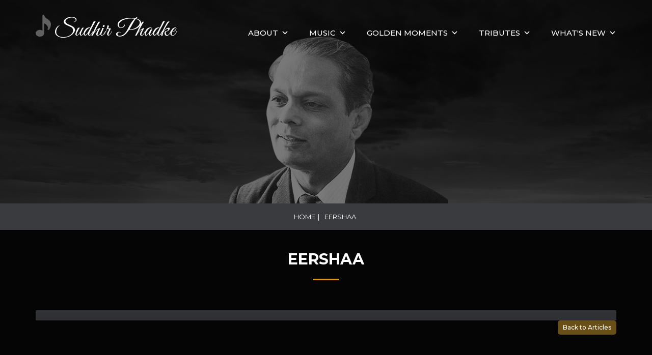

--- FILE ---
content_type: text/css
request_url: http://www.sudhirphadke.com/wp-content/themes/twentyseventeen/assets/css/style.css
body_size: 9686
content:
body {font-family: 'Montserrat', sans-serif;font-size:15px; line-height:22px; color:#fff; background:#000; padding:0; margin:0; font-weight:400; transition:all .5s}
img { width:auto;max-width:100%}
.container-fluid { padding:0 !important}
.header-top { width:100%; float:left; background:url(../images/banner-img.png) no-repeat center top; height:650px; background-size:cover; overflow:hidden; position:absolute; z-index:1; left:0; top:0}
.header-wrapper {width:100%; float:left; overflow:hidden; height:650px; position:relative}
.zoominheader {width:100%;height:650px; text-align:center; background: url(../images/banner-bg.jpg); background-size: auto; background-attachment: fixed; background-repeat: repeat; position: relative;  -webkit-user-select: none;
  -moz-user-select: none;  -ms-user-select: none;  -webkit-animation: zoomin 10s ease-in infinite;  animation: zoomin 10s ease-in infinite;  transition: all .5s ease-in-out;  overflow: hidden; z-index:-1; background-position:center center}
.dropdown-toggle::after { display:none}
.dropdown-menu { background:#262728 !important; border-radius:0 !important; padding:0 !important; margin:0 !important; border:none !important}
.navbar .dropdown-menu a { font-size:14px; text-transform:none; padding:9px 20px !important; position:relative}
.navbar .dropdown-menu a:after{content:''; width:100%; height:1px; position:absolute; background:#684f17; bottom:0; left:0}
.navbar .dropdown-menu a:last-child:after { display:none}
.navbar .dropdown-menu a:hover {background:#684f17; color:#fff}
.rl-basicgrid-gallery { justify-content:center}
.article-content .title { font-weight:600}
.event-panel.inside {margin:0 0 30px 0}
#swipebox-slider .slide { padding:15px 0}
.icon-text span { text-transform:none; font-size:14px; margin:15px 0 0 0}
 
 @-webkit-keyframes zoomin {
  0% {transform: scale(1);}
  50% {transform: scale(1.5);}
  100% {transform: scale(1);}
}
@keyframes zoomin {
  0% {transform: scale(1);}
  50% {transform: scale(1.5);}
  100% {transform: scale(1);}
} /*End of Zoom in Keyframes */

/* Zoom out Keyframes */
@-webkit-keyframes zoomout {
  0% {transform: scale(1);}
  50% {transform: scale(0.67);}
  100% {transform: scale(1);}
}
@keyframes zoomout {
    0% {transform: scale(1);}
  50% {transform: scale(0.67);}
  100% {transform: scale(1);}
}
.header-top.inside { width:100%; float:left; background:url(../images/inside-header.jpg) no-repeat center top; height:400px; background-size:cover; position:relative}
.logo-panel { float:left; margin:29px 0 0 0}
.navbar { padding: 0 !important; margin:0 !important; clear:left}
.navbar a{color:#fff; text-transform: uppercase; line-height:24px; padding:10px 20px !important; font-weight:500; transition:all .5s;}
.navbar .nav-item:last-child a { padding:10px 0 10px 20px !important}
.navbar a.active,.navbar a:hover { color:#d9a11b}
.about-panel { background:#050505;}
.about-text { float:left; max-width:551px; min-height:670px }
.about-text h1 { font-size:30px; text-transform:uppercase; font-weight:800; position:relative; margin:0 0 22px 0; padding:0 0 29px 0}
.about-text h1:before { content:''; width:100px; background:#af8217; height:2px; position:absolute; bottom:0}
.about-text p { line-height:26px; margin:0 0 22px 0}
.about-text p.bio-home  span{ font-weight:600}
.about-img { float:right}
.about-text p.read-more { margin:0}
.about-text p.read-more a { border:1px solid #7d7d7d; padding:19px 29px; font-size:16px; text-transform:uppercase; color:#fff; text-decoration:none; font-weight:500; display:inline-block; transition:ease 1s; line-height:16px}
.about-text p.read-more a:hover { background:#1c1c1c; color:#fff}
.album-panel { background:#252525;}
.album-panel h2,.music-panel h2,.golden-panel h2,.article-panel h2 { font-size:30px; text-transform:uppercase; font-weight:800; position:relative; margin:0 0 22px 0; padding:0 0 29px 0; text-align:center; width:100%; float:left}
.album-panel h2:before,.music-panel h2:before,.golden-panel h2:before,.article-panel h2:before { content:''; width:100px; background:#af8217; height:2px; position:absolute; bottom:0; left:0; right:0; margin:0 auto}
.album-container { width:100%; float:left; margin:70px 0}
.album-scroller { width:100%; float:left}

.album-img { float:left; z-index:11; position:relative; padding:0 0 38px 0}
.album-text { background:#1c1c1c; padding:5px 0; line-height:30px; font-size:15px; font-weight:500; text-align:center; float:left; width:100%;transition:all 1s; position:absolute; bottom:0; z-index:11}
.album-text:hover { background:#d9a11b; color:#000}
.album-text:hover a {color:#000; text-decoration:none}
.album-text a { color:rgba(255,255,255,0.6); text-decoration:none}

.music-panel { background:#161616; padding:0; max-height:352px}
.owl-container { margin:60px 0 0 0; width: 100%; float: left; clear: both;}
.photo-panel { width:100%; float:left; padding:0; margin:0}
.combine-panel  { width:100%; float:left; padding:0; margin:0}
.golden-bg { background:#252525; padding:80px 0}
.article-bg { background:#3a3b3e; padding:80px 0}
.golden-panel { max-width:570px;padding-right: 15px !important;}
.article-panel { max-width:520px; padding:0 0 0 50px}
.golden-panel h2,.article-panel h2 { text-align:left; margin:0 0 37px 0}
.golden-panel h2:before,.article-panel h2:before { left:auto; right:auto; margin:0}
.icon-panel { width:100%; float:left; margin:26px 0 0 0}
.icon-img { float:left}
.icon-text { font-size:22px; color:rgba(255,255,255,0.6); text-transform:uppercase; font-weight:500}
.icon-text a { color:rgba(255,255,255,0.6); text-decoration:none;transition:all 1s;}
.icon-text a:hover { color:#d9a11b}
.article-info { width:100%; float:left; padding:0; margin:0 0 30px 0}
.article-box { width:74px; height:66px; float:left; background:#303135; color:rgba(255,255,255,0.4)}
.article-content { float:right; width:76%}
.text-date { font-size:32px; font-weight:700; text-align:center; line-height:46px}
.mnth-yrs { font-size:12px; text-transform:uppercase; font-weight:700; text-align:center; line-height:14px}
.header-top row { margin:0}
.read-link a { border:1px solid #7d7d7d; padding:19px 29px; font-size:16px; text-transform:uppercase; color:#fff; text-decoration:none; font-weight:500; display:inline-block; transition:ease 1s; line-height:16px}
.read-link a:hover { background:#1c1c1c; color:#fff}
.event-panel { background:#3a3b3e; width:100%; float:left; margin:30px 0 0 0; padding:0}
.event-img { float:left}
.event-text { float:left; line-height:26px;color: rgba(255,255,255,0.6)}
.events-date { font-size:18px; color:#d9a11b; width:100%; float:left; margin:15px 0; opacity:0.6}
.event-title { font-size:20px;width:100%; float:left; margin:0 0 5px 0}
.event-read { color:#d9a11b; font-size:14px; text-transform:uppercase; float:left; position:relative; opacity:0.6;transition: all 1s }
.event-read:hover { opacity:1}
.event-read a {color:#d9a11b; position:relative; float:left; position:absolute; bottom:30px }
.event-read a:hover { text-decoration:none}
.event-read a:before {background:url(../images/read-arw.png) no-repeat 0 0; content:''; position: absolute;width: 20px;
height: 14px;right: -29px; top:3px;  transition: all .3s ease-in;}
.event-read a:hover:before  { transform: translate(10px,0); text-decoration:none }
.photo-img img.main { opacity:0.15; transition: all .3s linear;}
/*.photo-img img:hover,.photo-img img.active { opacity:1; cursor:pointer}*/
.event-main .read-link {width:100%; float:left;text-align:center; margin:39px 0 0 0}
footer { background:#252527; padding:57px 0 44px 0; width:100%; float:left}
.footer-links { font-size:15px; text-transform:uppercase; font-weight:500; padding:25px 0}
.footer-links span { margin:0 19px}
.footer-links a,.copyright a { color:#fff; transition:all .5s;}
.footer-links a:hover,.copyright a:hover { color:#d9a11b; text-decoration:none}
.copyright { font-size:14px}
.copyright a { color:#fff; text-decoration:underline; font-weight:500}
.about-img { display:flex;align-items: end;}
.photo-desc-panel { width:100%; float:left; position:absolute; top:9%; left:0;height: 100%; padding:0 5%;color:rgba(255,255,255,0.6);}
.icon-photo { width:100%; float:left; margin:0 0 36px 0}
.photo-title { font-size:22px; text-transform:uppercase; font-weight:500; position:relative; margin:0 0 22px 0; padding:0 0 20px 0; text-align:left; width:100%; float:left; /*min-height:65px*/}
.photo-title:before { content:''; width:100px; background:#af8217; height:2px; position:absolute; bottom:0; left:auto; right:auto; margin:0}
.photo-desc-panel p { font-size:14px; line-height:27px; margin:0 0 22px 0; padding:0; width:100%; float:left}
.photo-read { color:#d9a11b; font-size:14px; text-transform:uppercase; float:left; position:relative; width:100% }
.photo-read a {color:#d9a11b; position:relative; float:left; text-decoration:none }
.photo-read a:hover { text-decoration:none}
.photo-read a:before {background:url(../images/read-arw.png) no-repeat 0 0; content:''; position: absolute;width: 20px;
height: 14px;right: -29px; top:3px;  transition: all .3s ease-in;}
.photo-read a:hover:before  { transform: translate(10px,0); text-decoration:none }
.photo-img { position:relative}
.album-img-panel { width:100%; float:left; padding:70px 0 0 0; flex-wrap:wrap}
.album-img-panel.in { padding:0}
.album-img img { min-width:218px; max-height:207px}
.event-main { padding:70px 0; max-height: none}
.breadcrumbs { background:#3a3b3e; width:100%; float:left; padding:0; margin:0; font-size:13px; text-transform:uppercase; padding:15px 0; text-align:center}
.breadcrumbs a { color:#fff; text-decoration:none}
.breadcrumbs span { margin:0 5px; display:inline-block;vertical-align: text-top;line-height: 16px;}
.breadcrumbs span:last-child { margin:0}
.sub-menu-panel { width:100%; float:left; text-align:center; border-bottom:2px solid #454545; font-size:16px; line-height:20px; color:#fff; text-transform:uppercase;border-bottom:1px solid #3a3b3f; }
.sub-menu-panel a {padding:25px 0; display:inline-block; color:#fff; margin:0 25px; position:relative;transition:all 0.5s;}
.sub-menu-panel a:before, .sub-menu-panel a.active:before { content:''; width:100%; height:2px; background:#d9a11b; position:absolute; bottom:-2px;transition:linear 0.5s; opacity:0}
.sub-menu-panel a:hover:before,.sub-menu-panel a.active:before { opacity:1}
.sub-menu-panel a:hover, .sub-menu-panel a.active {color:#d9a11b; text-decoration:none}
.content-panel { width:100%; float:left; padding:40px 0;color:rgba(255,255,255,0.6); font-weight:500}
.timeline {list-style: none; padding:70px 0; position: relative; width:100%; float:left}
.timeline:before {top: 0;bottom: 0;  position: absolute; content:''; width: 3px; background-color: #eeeeee; left: 50%;
 margin-left: -1.5px; display:none }
.timeline > li {position: relative; min-height:250px;display:flex; align-items:center;margin-top:-30px}
.timeline > li:before { content:''; background:url(../images/curve.png) no-repeat 0 0; width:125px; height:250px;-moz-transform: scaleX(-1); -o-transform: scaleX(-1);-webkit-transform: scaleX(-1); transform: scaleX(-1);filter: FlipH;
-ms-filter:'FlipH';position: absolute;left: 50%;}
.timeline > li:first-child:after {top: 0;margin: 0 0 0 -8px;}
.timeline > li:first-child:after, .timeline > li:last-child:after {content:''; background:url(../images/curve-end.png) no-repeat 0 0; width:9px; height:30px;-moz-transform: scaleX(-1); -o-transform: scaleX(-1);-webkit-transform: scaleX(-1); transform: scaleX(-1);filter: FlipH;
-ms-filter:'FlipH';position: absolute;left: 50%;bottom: 0;margin: 0 0 0 -8px;}
.timeline > li.timeline-inverted:before { transform:none; filter:none;margin-left: -123px;}
.timeline > li:after {clear: both; }
.timeline > li:after { content: " "; display: table;clear: both; }
.timeline > li > .timeline-panel {width: 43%; float: left;padding:0;position: relative; padding:0 2% 0 4%; text-align:right}
.timeline-heading { font-size:22px; font-weight:600; text-transform:uppercase; padding:0 0 10px 0}
.timeline-body { font-size:14px; line-height:26px}
.timeline > li > .timeline-badge { background:url(../images/circle-bg.png) no-repeat 0 0; display:flex; align-items:center; width:141px; height:141px; justify-content:center; opacity:0.5;filter: alpha(opacity=50);}
.timeline > li > .timeline-badge img { opacity:0.8; filter: alpha(opacity=80);}
.timeline > li.timeline-inverted {justify-content: flex-end; }
.timeline > li.timeline-inverted > .timeline-panel {float: right; text-align:left}
.timeline-title {margin-top: 0;color: inherit;}
.timeline-year { font-size:75px; font-weight:700; color:rgba(217,161,27,0.5); padding:0 0 0 100px; float:left; line-height:75px}
.timeline-year.mob { display:none}
.timeline > li.timeline-inverted .timeline-year {padding:0 100px 0 0;}
.navbar1 .icon { display: none; }
.navbar1 { width:100%; float:left}
/*.music-bg1,.music-bg2,.music-bg3, .music-bg4,.music-bg5, .music-bg6  { background:url(../images/phadke-img1.jpg) no-repeat 0 0  fixed; width:100%; float:left; position:relative; opacity:0.15;background-position:0 0;background-size:20%}
.music-bg2 { background:url(../images/phadke-img2.jpg) no-repeat fixed; background-position: 20% 0;background-size: 20%}
.music-bg3 { background:url(../images/phadke-img3.jpg) no-repeat fixed; background-position: 40.9% 0;background-size:20%}
.music-bg4 { background:url(../images/phadke-img4.jpg) no-repeat fixed; background-position: 61% 0;background-size: 20%}
.music-bg5 { background:url(../images/phadke-img5.jpg) no-repeat fixed; background-position: 81.7% 0;background-size:20%}
.music-bg6 { background:url(../images/phadke-img6.jpg) no-repeat fixed; background-position: 102% 0;background-size:20%}*/
.parallax-window {background:transparent; height:670px}
.about-img { display:none}
.color-code1 { background:#262728; color:#fff; line-height:22px}
.color-code2 { background:#1d1e1f; color:#fff; line-height:22px}
.content-panel h1 { width:100%; float:left; padding:0 0 23px 0; margin:0 0 44px 0; font-size:30px; font-weight:700; color:#fff; text-transform:uppercase; text-align:center; position:relative;}
.content-panel h1:before { content:''; position:absolute; width:50px; height:3px; background:#daa21b; bottom:0; left:0; right:0; margin:0 auto}
.content-panel h2 { width:100%; float:left; padding:0 0 21px 0; margin:0 0 26px 0; font-size:22px; font-weight:500; color:#fff; text-transform:uppercase; text-align:left; position:relative;}
.content-panel h2.content-head { text-align:center}
.content-panel h2.content-head:before { content:''; position:absolute; width:37px; height:2px; background:#daa21b; bottom:0; left:0; right:0; margin:0 auto }

.content-panel h2.bio-title { font-size:18px; font-weight:600px; text-align:center}
.content-panel h2.bio-title a { color:#fff;}
.content-panel h2.bio-title:before { display:none}
.content-panel p { text-align:justify}
.content-panel h2:before { content:''; position:absolute; width:37px; height:2px; background:#daa21b; bottom:0; left:0; right:0; margin:0 }
.top-img { width:100%; float:left; text-align:center; padding:8px 0 0 0}
.top-title { width:100%; float:left; padding:15px 0 3px 0; margin:0; color:rgba(255,255,255,0.6); text-transform:uppercase; text-align:center; font-weight:600; font-size:14px}
.level-top { border-left:1px solid #3a3b3f; cursor:pointer }
.level-top:first-child { border:none}
.level-top.selected:after,.level-top:hover:after {content:''; position:absolute; width:100%; height:5px; background:#684f17; bottom:0; left:0; right:0; margin:0}
.level-menu {width:100%; float:left; text-align:center}
.level-sub-menu {margin:0; font-size:14px; color:#fff; text-transform:uppercase; padding-top:15px; padding-bottom:15px;border-bottom:1px solid #3a3b3f;  width:100%; float:left}
.level-sub-menu span { display:inline-block; vertical-align:text-bottom; padding:0 15px}
.level-sub-menu a { color:#fff; text-decoration:none}
.level-sub-menu a.selected { color:#daa21b}

.sub-menu-panel .level-sub-menu  { text-align:left}
.sub-menu-panel .level-sub-menu a { padding:0; margin:0}
.language-text { text-align:right}
/* scrolling tabs */
.timeline-panel { width:100%; float:left; padding:0; margin:0}
.scrtabs-tab-container * {box-sizing: border-box; }
.scrtabs-tab-container {height:61px; width:100%; float:left }
.tab-content {clear:both; width:100%; float:left; margin:50px 0 0 0 }
.scrtabs-tabs-fixed-container {float: left;margin:0;overflow: hidden;height:62px;width: 100%; }
.scrtabs-allow-scrollbar .scrtabs-tabs-fixed-container {overflow-x: auto; }
.scrtabs-allow-scrollbar .scrtabs-tabs-fixed-container::-webkit-scrollbar {display: none; }
.scrtabs-tabs-movable-container {position: relative; }
.scrtabs-tabs-movable-container .tab-content {display: none; }
.scrtabs-tab-scroll-arrow {cursor: pointer;float: left;width:45px; height:45px; padding:0; margin:7px 0 0 0}
.scrtabs-tab-scroll-arrow-left { background:url(../images/scroll-left.png) no-repeat 0 0}
.scrtabs-tab-scroll-arrow-right{ background:url(../images/scroll-right.png) no-repeat 0 0}
.scrtabs-tab-scroll-arrow:hover {opacity:0.8}
.scrtabs-tab-scroll-arrow.scrtabs-disable {color: #ddd;cursor: default; }
.scrtabs-tabs-fixed-container ul.nav-tabs > li { margin:0; padding:0}

.timeline-panel .nav-tabs { border:none; background: url(../images/mid-line.gif) repeat-x 0 center; width:100%; float:left; height:61px; flex-wrap: nowrap}
.scrtabs-tabs-movable-container ul > li > a {position: relative;display: flex;align-items:center;justify-content:center;font-size: 22px;text-decoration: none;font-weight:500;color: #fff; width:187px;height:61px;text-align: center;border:1px solid #3a3b3f;background:#000; border-radius:30px; transition:all 2s; margin:0 7px}
.scrtabs-tabs-movable-container ul > li > a.active {background:#684f17;border:1px solid #684f17;}


.content-panel .timeline-text h2 { width:100%; float:left; padding:0 0 23px 0; margin:0 0 50px 0; font-size:30px; font-weight:600; color:#fff; text-transform:uppercase; text-align:center; position:relative;}
.content-panel .timeline-text h2:before { content:''; position:absolute; width:50px; height:3px; background:#daa21b; bottom:0; left:0; right:0; margin:0 auto}
.content-panel .timeline-text h3 { width:100%; float:left; padding:0 0 21px 0; margin:0 0 26px 0; font-size:22px; font-weight:500; color:#fff; text-transform: capitalize; text-align:left; position:relative;}
.content-panel .timeline-text h3:before { content:''; position:absolute; width:37px; height:2px; background:#daa21b; bottom:0; left:0; right:0; margin:0 }
.timeline-desc { width:100%; float:left; position:relative; border-bottom: 1px solid #3a3b3f; padding:0 0 40px 0; margin:0 0 40px 0}
.timeline-desc:last-child { border-bottom:none; margin:0}
.timeline-desc a.clickable {color:#fff; font-size:14px; font-weight:500; position:absolute;display: flex;align-items:center;justify-content:center;text-decoration: none;width:170px;height:52px;text-align: center;border:1px solid #684f17;background: url(../images/arw-down.png) no-repeat 130px center #684f17; border-radius:30px; right:0; top:0; transition:all 2s; cursor:pointer; padding:0 15px 0 0}
.timeline-desc a.clickable.listen {background: url(../images/icon-speaker.png) no-repeat 100px center #684f17; transition:all 2s; cursor:pointer; padding:0 74px 0 33px; width:auto}
.panel-body {width:100%; float:left; }
.yearlisting-container { width:100%; float:left; margin:0 0 50px 0}
span.dash { margin:0 22px; float:left}
span.name-col { width:10%; float:left }
.description { width:100%; float:left; margin:0}
.info-table table { font-size:13px; border-bottom:1px solid #3a3b3f; margin:40px 0 0 0}
.info-table table td { border:none; line-height:18px}
.info-table table thead { background:#3a3b3f; font-size:15px; color:#fff; font-weight:500}
.info-table table tbody tr:nth-child(even) {background: #202122;}
.info-table table tbody tr:nth-child(odd) {background: #262728}
.info-table table thead td { border-right:1px solid #4b4c51}
.info-table table tbody td { border-right:1px solid #3a3b3f}
.info-table table thead td:last-child,.info-table table tbody td:last-child { border:none}
.listing-container.songs { margin:0 0 50px 0}
/* scrolling tabs end*/
ul.bullets { list-style:none; width:100%; float:left; padding:0}
ul.bullets li { background:url(../images/bullet.png) no-repeat 0 7px; padding:2px 0 2px 20px; display:block}
.listing-container { width:100%; float:left; padding:18px 0; font-size:16px; color:#fff; text-transform:uppercase; text-align:center;border-bottom:1px solid #3a3b3f;border-top:1px solid #3a3b3f; margin:0 }
.listing-container a { margin:0 14px; color:#fff; text-decoration:none; display:inline-block}
.listing-container a:hover,.listing-container a.active {color:#d9a11b;}
.gallery-container { width:100%; float:left; padding:0; margin:0}
.gallery-container .album-img-panel { padding:0 0 40px 0}
.seperator { width:100%; float:left; padding:0; border-bottom:1px solid #3a3b3f; margin:15px 0 40px 0}
.split-row { width:100%; float:left; padding:0;margin: 0;clear: both;height: 30px;}
.sub-menu-panel.filmography a::before, .sub-menu-panel.filmography a.active::before { display:none}
#mega-menu-wrap-top #mega-menu-top > li.mega-menu-item > a.mega-menu-link { line-height:24px !important}
#mega-menu-wrap-top, #mega-menu-wrap-top #mega-menu-top, #mega-menu-wrap-top #mega-menu-top ul.mega-sub-menu, #mega-menu-wrap-top #mega-menu-top li.mega-menu-item, #mega-menu-wrap-top #mega-menu-top a.mega-menu-link { font-family:'Montserrat', sans-serif!important; font-weight:500 !important}
#mega-menu-wrap-top #mega-menu-top > li.mega-menu-item:last-child > a.mega-menu-link { padding:10px 0 10px 20px !important}
.mega-sub-menu li.icon-filmography a { background:url(../images/music-icon1.png) no-repeat 10px center !important; background-size:10% !important}
#mega-menu-wrap-top #mega-menu-top > li.mega-menu-flyout ul.mega-sub-menu li.mega-menu-item a.mega-menu-link:hover { background-color:#684f17 !important}
.mega-sub-menu li.icon-songography a { background:url(../images/music-icon2.png) no-repeat 10px center !important; background-size:10% !important}
.mega-sub-menu li.icon-geet a { background:url(../images/music-icon3.png) no-repeat 10px center !important; background-size:8% !important}
.mega-sub-menu li.icon-unreleased a { background:url(../images/music-icon4.png) no-repeat 10px center !important; background-size:7% !important}
.mega-sub-menu li.icon-compilations a { background:url(../images/music-icon5.png) no-repeat 10px center !important; background-size:7% !important}
.mega-sub-menu li.icon-music a { background:url(../images/music-icon6.png) no-repeat 10px center !important; background-size:7% !important}
li.menu-music .mega-sub-menu a,li.menu-golden .mega-sub-menu a,li.menu-about .mega-sub-menu a,li.menu-tributes .mega-sub-menu a,li.menu-whats .mega-sub-menu a { padding:9px 20px 9px 45px !important}

.mega-sub-menu li.icon-photo a { background:url(../images/music-icon1.png) no-repeat 10px center !important; background-size:10% !important}
.mega-sub-menu li.icon-audio a { background:url(../images/music-icon2.png) no-repeat 10px center !important; background-size:10% !important}
.mega-sub-menu li.icon-albums a { background:url(../images/menu-album.png) no-repeat 10px center !important; }
li:last-child .mega-sub-menu { right:0 !important}

.mega-sub-menu li.icon-biography a { background:url(../images/menu-biography.png) no-repeat 10px center !important; }
.mega-sub-menu li.icon-family a { background:url(../images/menu-family.png) no-repeat 10px center !important; }
.mega-sub-menu li.icon-sawarkar a { background:url(../images/menu-sawarkar.png) no-repeat 10px center !important; }
.mega-sub-menu li.icon-articles a { background:url(../images/menu-article.png) no-repeat 10px center !important; }
.mega-sub-menu li.icon-events a { background:url(../images/menu-events.png) no-repeat 10px center !important; }

.stitle { font-size:17px; font-weight:600; margin:0 0 5px 0; width:100%; text-transform:capitalize}
.navigation { width:100%; float:left; margin:25px 0 0 0}
.navigation ul { list-style:none; float:left; border:1px solid #828282; padding:0; margin:0;background:#262728; line-height:42px }
.navigation ul li { font-size:13px; font-weight:400; float:left; padding:0; font-weight:500; border-right:1px solid #828282; width:42px; text-align:center;}
.navigation ul li:last-child {border-right:none}
.navigation ul li a { color:#fff; text-decoration:none;padding:0;background:#262728; float:left; width:100%; height:100%; text-align:center;}
.navigation ul li a.active, .navigation ul li a:hover { background:#684f17}
.navigation ul li.prev a { background:url(../images/icon-prev.png) no-repeat center center #262728; text-indent:-1111px}
.navigation ul li.prev a:hover { background:url(../images/icon-prev.png) no-repeat center center #684f17; text-indent:-1111px}
.navigation ul li.next a { background:url(../images/icon-next.png) no-repeat center center #262728; text-indent:-1111px}
.navigation ul li.next a:hover { background:url(../images/icon-next.png) no-repeat center center #684f17; text-indent:-1111px}
.sortby { float:right; font-size:12px; margin:-27px 0 15px 0; clear:both; background:#684f17; padding:5px 10px; border-radius:5px; line-height:18px}
.backlink { width:100%; float:left; clear:both}
.backlink a {float:right; font-size:12px; margin:0; clear:both; background:#684f17; padding:5px 10px; border-radius:5px; line-height:18px;text-decoration:none; color:#fff}
.sortby a { text-decoration:none; color:#fff}
.category-events { width:100%; float:left}
ul.page-list { width:100%; float:left; padding:0; margin:0; list-style:none} 
ul.page-list li { text-transform:uppercase; color:#fff; font-weight:500; padding:0; margin:15px 1% 0 1%; width:48%; float:left;  font-size:15px}
ul.page-list li  a {border-bottom:1px solid #3a3b3f; color:#fff; display:block; padding:5px 0; margin:0 0 10px 0}
ul.page-list li  a:hover { text-decoration:none; color:#d9a11b}
ul.page-list li ul { padding:0; margin:0; list-style:none}
ul.page-list li ul li { text-transform:none; color:#fff; font-weight:400; margin:0; padding:0}
ul.page-list li ul li a { border:none; background:url(../images/bullet.png) no-repeat 0 center; padding:4px 0 4px 15px; margin:0 }
.modal-content { background:#202122; border-radius:0 !important}
.modal-body { display:flex; flex-wrap:wrap}
.modal-body iframe { width:538px; height:400px; background:#161616}
.modal-header {  position:relative; border:none !important; padding:0}
.modal-header .close,.modal-content .close { position:absolute; right:0; top:-38px; font-size:1px !important; margin:0 !important; padding:0 !important; background:url(../images/close.png) no-repeat 0 0; text-indent:-1111px; width:42px; height:38px; opacity:1 !important }
.rl-gallery-container { width:100%; float:left; padding:0; margin:0}
.rl-gallery .rl-gallery-link .rl-gallery-caption {background: #1c1c1c;padding: 5px 0!important;line-height: 30px !important;font-size: 15px;font-weight: 500;text-align: center;
float: left;width: 100%;transition: all 1s;position: absolute;bottom:-40px !important;color:rgba(255,255,255,0.6) !important;transition:all 0.5s !important}
.rl-gallery .rl-gallery-link .rl-gallery-caption:hover { background:rgba(217,161,27,1) !important; }
.rl-gallery-caption:hover .rl-gallery-item-caption  {color:rgba(255,255,255,1) !important}
.rl-gallery .rl-gallery-item-caption  {font-size: 15px !important;font-weight: 500 !important;text-align: center; text-transform: capitalize !important;color:rgba(255,255,255,0.6) !important}
.album-text a { color:rgba(255,255,255,0.6); text-decoration:none}

.rl-gallery-item:after { content:''; background:url(../images/disk.png) no-repeat 0 0; width:232px; height:232px; position:absolute; right:0; z-index:11; display:none; top:0  }
.rl-gallery-item:hover:after {animation: rotate-btn .9s linear 3; -webkit-animation: rotate-btn .9s linear 3; display:none; }
.songsdetails { flex-wrap:wrap}
.filmname, .singer, .movie-house, .producer { margin:0 0 15px 0}
.rl-gallery .rl-gallery-link { z-index:111; display:inline-block !important}
#rl-gallery-container-1 .rl-basicgrid-gallery .rl-gallery-item img { max-width:218px !important; min-width:218px !important}
#rl-gallery-container-1 .rl-basicgrid-gallery .rl-gallery-item {position:relative; overflow:visible !important; margin-bottom:65px !important}
.album-col { position:relative;cursor:pointer; text-align:center; margin-bottom:30px }
.album-col a { color:#fff}
.album-img { display:inline-block; float:none}
.album-col p { display:none}
a.gotoarticle  {color:#fff}
.album-col:after { content:''; background:url(../images/disk.png) no-repeat 0 0; width:207px; height:207px; position:absolute; right:0; z-index:1; display:none; background-size:contain; top:0 }
.album-col:hover:after {animation: rotate-btn .9s linear 3; -webkit-animation: rotate-btn .9s linear 3; display:block; }
.album-img img.wpvl_playbutton {min-width: 100%;max-height: 100%;max-width: 30px; min-height:inherit}
.wpvl_auto_thumb_play {position: absolute; left: 44%; top: 41%; opacity:0.8}
.wpvl_auto_thumb_box { width:218px !important; height:207px !important}
.album-img img { min-height:207px}
.language-selector { float:right; background:#333437; width:150px; height:43px; border-bottom-left-radius:10px; border-bottom-right-radius:10px; display:flex; align-items:center}

.language-selector ul { text-align:center}
.language-selector ul li { border-right:1px solid #999a9a;}
.language-selector .wpml-ls-legacy-list-horizontal { padding:0; margin:0; width:100%; float:left}
.language-selector ul li:last-child { border-right:none}
.language-selector ul li a { color:#999a9a; text-decoration:none; font-size:13px; font-weight:600; line-height:14px; padding:0 10px}
.language-selector ul li a.active { color:#fff}
.language-selector ul li a span { margin:0 !important}
.language-selector img { display:none !important}
.gallery-container .rl-gallery-caption { display:none !important}
.bio-top p.about { text-align:left; margin:0}
.content-panel span.p-title { display:block; margin:0 0 5px 0; color:#d9a11b; font-size:16px; font-weight:600}
.content-panel span.p-text { font-size:15px; font-weight:600; text-align:left}
.bio-top:after  { content:''; position:absolute; right:0; width:1px; height:100%; background:#787878; top:0}
.bio-top:last-child:after{ display:none}
.bio-top { position:relative}
img.early-img { margin:0}
.biography-content { width:100%; float:left; display:flex; flex-wrap:wrap}
.level-menu .row { justify-content:center}

div#container-scroll { position:relative;width:100%; height:450px; overflow:auto;/****/ }
#container-scroll::-webkit-scrollbar {	width: 12px;background-color:transparent;}
#container-scroll::-webkit-scrollbar-thumb {border-radius:0;-webkit-box-shadow: none;background-color:#9d7a00; width:10px; }
#container-scroll::-webkit-scrollbar-track {-webkit-box-shadow: none;border-radius:0;background-color: transparent;border:1px solid #323336;}

#lyr1, #lyr2, #lyr3 { width:95%}
div#wn1,div#wn2,div#wn3 { position:absolute; width:100%; height:450px; overflow:hidden; }
div#scrollbar1,div#scrollbar2,div#scrollbar3{position:absolute; width:18px; height:450px; right:0;  font-size:1px; }
div#scrollbar1 .up,div#scrollbar2 .up,div#scrollbar3 .up {background:#fff;width:18px; height:18px; position:absolute; top:0; cursor:pointer; display:none }
div#scrollbar1 .down,div#scrollbar2 .down,,div#scrollbar3 .down {background:#fff;width:18px; height:18px;position:absolute; bottom:0; cursor:pointer; display:none }
div#scrollbar1 .track,div#scrollbar2 .track,div#scrollbar3 .track {position:absolute;left:0;top:18px; width:16px; height:432px; background-color:none; border:1px solid #323336; padding:2px 0}
div#scrollbar1 .dragBar,div#scrollbar2 .dragBar,,div#scrollbar3 .dragBar {position:absolute; background-color:#9d7a00;width:10px; height:25px !important; top:3px !important; left:3px !important; border-radius:2px }
div#scrollbar1,div#scrollbar2 {-moz-user-select: none;-khtml-user-select: none;}
div#wn1:focus, div#scrollbar1:focus, div#scrollbar1 .track:focus, div#scrollbar1 .dragBar:focus,div#wn2:focus, div#scrollbar2:focus, div#scrollbar2 .track:focus, div#scrollbar2 .dragBar:focus,div#wn3:focus, div#scrollbar3:focus, div#scrollbar3 .track:focus, div#scrollbar3 .dragBar:focus {outline:1px dotted #eee;}
.modal-dialog { margin:2.75rem auto !important}
.content-scroller { width:100%; float:left; padding:0; margin:0; display:flex; flex-wrap:wrap}
.img-heading { display: flex; align-items: center;}
.content-panel  article { width:100%; float:left}
.content-panel  article a { color:#fff}
.content-panel  article .entry-header { width:100%; float:left; margin:0 0 15px 0}
.content-panel  article .post-thumbnail { width:16%; float:left}
.content-panel  article .entry-content { width:84%; float:left}
.content-panel .article-box { width:11%; height:86px; margin:0 2% 0 0}
.content-panel .article-content { width:87%}
.content-panel .article-box .text-date { font-size: 35px; line-height: 56px;}
.content-panel .article-box .mnth-yrs { font-size:14px}
.content-panel .article-content a { color:#fff}
.display-mob { display:none !important}
#swipebox-bottom-bar { bottom:50% !important; background:none !important}
#swipebox-bottom-bar.visible-bars { transform:none !important}
#swipebox-next { background:url(../images/rt-arw.png) no-repeat center center !important;}
#swipebox-prev { background:url(../images/lt-arw.png) no-repeat center center !important;}
#swipebox-overlay { background: rgba(0,0,0,0.9);}
#swipebox-close { background:url(../images/close-gal.png) no-repeat center center !important; height:38px!important; width:42px !important}
#mega-menu-wrap-top { margin-top:-31px}
.album-img-panel.video { padding:0}
.album-img-panel.video .wpvl_auto_thumb_box { width:100% !important; height:auto !important;}
.album-img-panel.video .album-img img { width:100%; min-height:inherit; min-width: inherit; max-height: 143px; height:auto; max-width:100%}
.album-img-panel.video .album-img,.album-img-panel.video .wpvl_auto_thumb_box_wrapper { width:100%; float:left}
.album-img-panel.video .album-img a { display:block}
.album-img-panel.video .album-col::after { width:140px; height:140px}
div.pp_pic_holder { width:98% !important}
.modal { background:rgba(0,0,0,0.6); text-align:center; padding:0 !important}
.modal:before { content: ''; display: inline-block; height: 100%; vertical-align: middle; margin-right: -4px;}
.modal-dialog { display: inline-block; text-align: left; vertical-align: middle;}

.home section.album-panel { display:none}
.content-panel .album-text{  min-height:40px; padding:5px; display: flex;align-items: center;justify-content: center; font-size:13px; line-height:15px; background:none}
.content-panel .album-container { margin:0}
.content-panel .album-img-panel { padding:40px 0}
.content-panel .album-col .date { display:none}
.article-info .article-box { display:none}
.content-panel article .entry-content { width:100%}
.content-panel article .entry-content .title { font-weight:700; color:#fff}
.album-img .title { width:100%; float:left; background: #1c1c1c;font-weight: 500;text-align: center;float: left;width: 100%;
transition: all 1s; position:absolute; top:-40px; line-height:18px; padding:5px 5px; min-height:47px; font-size:14px;display: flex;align-items: center;justify-content: center;}
.content-panel .album-col .album-img a { display:block}
.content-panel .album-col { margin-bottom:70px}
.content-panel .album-img .title:hover { background: #d9a11b; color: #000; text-decoration:none}
.content-panel .album-col .album-img a:hover {text-decoration:none}
.content-panel .album-text:hover { background:none; color:#fff}
.content-panel .album-text:hover a { color:#fff}
.article-image { width:20%; float:left;}

@keyframes rotate-btn {
  0% { transform: rotate(0);}
  100% { transform: rotate(360deg); }

}
.timeline-text .msg { width: 100%; float: left; } 
.content-panel article .entry-content p {text-align:center;}
.artical-imgarea { float: left; width: 100%;margin-bottom: 3%; } 
.artical-imgarea img { height: auto !important; } 
.content-panel article .entry-content .author { margin-bottom:0; width:100%; float:left; background:#303135; padding:10px 0; font-size:16px }
.img-leftp { text-align:right}
.img-rightp { text-align:left}

@media only screen and (min-width:1921px) {
}
 
@media only screen and (min-width:1024px) and (max-width:1270px) {
.container { width:96% !important}
.header-top { background-size:140%; height:489px}
.golden-panel,.article-panel { max-width:94%}
.article-panel { padding:0 0 0 25px}
.album-text { font-size:16px}

.photo-img.col-lg-2 {-ms-flex: 0 0 33.333333%;flex: 0 0 33.333333%; max-width: 33.333333%;}
.photo-img img.main { width:100%}
.sub-menu-panel a { margin:0 14px}
.navbar1 { width:100%; float:left}
.about-img { display:flex} 
.parallax-window { background:transparent !important; height:auto}
.about-text { min-height:inherit}
.navbar a { padding:10px 10px !important}
.header-wrapper { height:485px}
.zoominheader { height:489px}
.photo-desc-panel { top:5%}	
.icon-photo img { max-height:60px}
.photo-title {font-size:15px; min-height: inherit}
.photo-desc-panel p { min-height:34px; line-height:18px}
.parallax-window { background-size:100% !important}
#mega-menu-wrap-top #mega-menu-top li.mega-menu-item-has-children > a.mega-menu-link::after { margin:0 0 0 1px !important}
#rl-gallery-container-1 .rl-basicgrid-gallery .rl-gallery-item img { max-width:100% !important; min-width:100% !important; object-fit:contain !important; height:190px !important}

.rl-gallery-item:after { width:190px !important; height:190px !important;right:0; background-size: cover !important; }
.album-col:after  { right:-6px}
.content-panel  article .post-thumbnail { width:20%; float:left}
.content-panel  article .entry-content { width:85%; float:left}
.content-panel .article-box { width:11%; height:86px; margin:0 2% 0 0}
.content-panel .article-content { width:87%}
}

@media only screen and (min-width:1271px) and (max-width:1300px) {
.photo-desc-panel { top:5%}	
.icon-photo img { max-height:60px}
.photo-title {font-size: 20px; min-height:65px}
.photo-desc-panel p { min-height:81px}
.artical-imgarea img {height: auto !important;width: 100%;margin-bottom: 3%;}

}
@media only screen and (min-width:768px) and (max-width:1023px) {
.container { width:96% !important}
.header-top { background-size:140%; height:365px}
.golden-panel,.article-panel { max-width:94%}
.golden-panel { padding:0 25px 0 0 !important}
.article-panel { padding:0 0 0 25px}
.album-text { font-size:14px;position:relative; line-height:18px; min-height:46px; padding:5px 2%}
#mega-menu-wrap-top {margin-top: 0;}
.navbar { clear:none; margin:8px 0 0 0 !important}
#mega-menu-wrap-top #mega-menu-top > li.mega-menu-item:last-child > a.mega-menu-link { padding: 10px 10px !important;}
.logo-panel { margin:11px 0 0 0}
.golden-bg,.article-bg,.event-main { padding:40px 0}
.icon-img { margin:0 20px 0 0}
.article-content { width:73%}
.event-panel { display:block !important}
.event-read { float:right; margin:15px 0}
.event-read a { position:relative; bottom:auto}
.about-text h1,.album-panel h2, .music-panel h2, .golden-panel h2, .article-panel h2 { font-size:27px}
.about-text { max-width:none; padding:30px 0 !important; }
.album-img img { max-width:100%}
.album-container { margin:40px 0 10px 0}
.album-img-panel { padding:30px 0 0 0}
.album-img-panel.in { padding:0}
.sub-menu-panel a { margin:0 6px; font-size:13px}
.timeline > li > .timeline-panel { padding:0 2% 0 0; width:40%}
.timeline-year { font-size:60px; line-height:60px; padding:0 0 0 80px}
.timeline > li.timeline-inverted > .timeline-panel { padding:0 0 0 2%}
.about-img { display:flex} 
.parallax-window { background:transparent !important; height:auto}
.about-text { min-height:inherit}
.top-img img { max-width:100%; height:50px}
span.name-col { width:20%}
.navbar-nav { width:200px; padding:0; margin:0; background:#252525}
.navbar-nav .nav-item {	float:left; border-bottom:1px solid rgba(255,255,255,0.1)}
.navbar-brand {float: right;	}
.navbar-brand,.navbar-nav .nav-item {display: block;}
.navbar-nav .nav-item + .nav-item {	margin-left: 0;	}
.dropdown-menu {position: relative;	float: none;}
.navbar button { background: none; border: none; width: 40px; height: 40px; text-indent: -900em; overflow: hidden;   overflow: hidden;position: absolute;cursor: pointer;outline: none;padding: 0 !important;border-radius: 0 !important;right: 0;top: 0;}
.navbar button::after { content: ''; position: absolute; width: 70%; height: 4px; background: #fff; top: 8px; left: 15%;    box-shadow: 0 10px 0 #fff, 0 20px 0 #fff;}
.navbar-collapse { position:absolute; right:0; top:44px}
.level-sub-menu span { padding:0 5px}
.gallery-container .album-img-panel { padding:0}
ul.page-list li ul li { margin:0; width:100%}
ul.page-list li { margin:0 1% 0 1%}
.navbar a { padding:10px 10px !important}
.logo-panel img { max-width:70%}
#mega-menu-top li a { font-size:13px !important}
.header-wrapper { height:364px}
.zoominheader { height:364px}
#mega-menu-wrap-top #mega-menu-top li.mega-menu-item-has-children > a.mega-menu-link::after { margin:0 0 0 1px !important}
#rl-gallery-container-1 .rl-basicgrid-gallery .rl-gallery-item img { max-width:100% !important; min-width:100% !important; object-fit:contain !important; height:190px !important}
.rl-gallery-item:after { width:190px !important; height:190px !important;right:0; background-size: cover !important; }
.music-panel { max-height:none}
.content-panel  article .post-thumbnail { width:25%; float:left}
.content-panel  article .entry-content { width:82%; float:left}

.content-panel .article-box { width:14%; height:86px; margin:0 2% 0 0}
.content-panel .article-content { width:84%}

.biography-content { flex-wrap:wrap}
.bio-top { margin:0 0 15px 0}
.bio-top:last-child:after { display:none}
.event-text.mr-2 { margin-right:0 !important;padding-right: 15px !important;}
.top-title { font-size:12px; line-height:18px}
#mega-menu-top { min-width:200px}
.footer-links span { margin:0 14px}
.timeline-text .msg { clear:both}
.artical-imgarea img { width: auto !important; height: auto !important; } 
.content-panel .album-img-panel { justify-content:center !important} 

}


@media only screen and (max-width:767px) {
.container {width:98% !important; max-width:100% !important}
.navbar-nav { width:200px; padding:0; margin:0; background:#252525}
.navbar-nav .nav-item {	float:left; border-bottom:1px solid rgba(255,255,255,0.1)}
.navbar-brand {float: right;	}
.navbar-brand,.navbar-nav .nav-item {display: block;}
.navbar-nav .nav-item + .nav-item {	margin-left: 0;	}
.dropdown-menu {position: relative;	float: none;}
.navbar button { background: none; border: none; width: 40px; height: 40px; text-indent: -900em; overflow: hidden;   overflow: hidden;position: absolute;cursor: pointer;outline: none;padding: 0 !important;border-radius: 0 !important;right: 0;top: 0;}
.navbar button::after { content: ''; position: absolute; width: 70%; height: 4px; background: #fff; top: 8px; left: 15%;    box-shadow: 0 10px 0 #fff, 0 20px 0 #fff;}
.navbar-collapse { position:absolute; right:0; top:44px}
.about-text { max-width:100%; width:100%; padding:30px 0 !important}
.header-top { height:228px}
.about-text h1,.album-panel h2, .music-panel h2, .golden-panel h2, .article-panel h2 { font-size:25px; padding:0 0 20px 0}
.album-container {margin:30px 0;}
.owl-container { margin:30px 0 0 0}
.golden-panel, .article-panel { float:left !important; padding:0}
.article-panel { max-width:100% !important}
.article-content { width:81%}
.event-main { padding:30px 0}
.golden-bg, .article-bg { padding:30px 4%}
.event-panel { flex-flow:column; padding:15px 4%}
.event-read { float:right; margin:15px 0}
.event-read a { position:relative; bottom:auto}
.photo-img { width:100% !important}
.icon-text { font-size:20px}
.footer-links { font-size:13px}
.footer-links span { margin:0 10px}
.copyright { font-size:12px}

ul.timeline:before { left: 40px;}
ul.timeline > li > .timeline-panel {float: left; width:37%}
.timeline-year { font-size:50px; line-height:30px;}
.timeline-body { line-height:20px}
.timeline > li > .timeline-badge { margin:0 -31px 0 0}
.timeline > li.timeline-inverted > .timeline-badge{ margin:0 0 0 -17px}

.timeline > li::before { display:none}
.timeline > li { margin:0; display:block; text-align:center; width:100%; float:left; padding:30px 0; border-top:1px solid rgba(255,255,255,0.2)}
ul.timeline > li > .timeline-panel { width:100%; text-align:center}
.timeline > li:first-child::after, .timeline > li:last-child::after { display:none}
.timeline-year { display:none}
.timeline-year.mob { display:block; padding:0; width:100%; float:left; line-height:60px; margin:0 0 15px 0}
.timeline > li > .timeline-badge { margin:0; display:inline-flex}
.timeline > li.timeline-inverted .timeline-year.mob { padding:0}
.timeline > li.timeline-inverted > .timeline-panel { text-align:center}
.timeline { padding:0}
.navbar1 { position:fixed; bottom:0; width:100%; float:left; background:#3a3b3e; margin:0; z-index:111; left:0}
.navbar1 a:first-child{font-size:14px; font-weight:500; text-align:left; width:69%; border-bottom:none}
.navbar1 a { padding:10px 0; font-size:14px; border-bottom:rgba(255,255,255,0.1) solid 1px}
.navbar1.responsive a:first-child { display:none; font-size:14px; font-weight:700}
.navbar1 a:not(:first-child) {display: none;}
.navbar1 a.icon {float: right;display: block;}
.navbar1 .level-top .top-img { display:none}
.sub-menu-panel { background:#323336}
.navbar1 .level-top:after { display:none}
.navbar1.responsive a.icon,.navbar1 a.icon {position: absolute;right: 0;bottom: 0;}
.navbar1 .level-top a {float:left;display: block;text-align: left; width:100%; padding:0; font-size:14px; border-bottom:rgba(255,255,255,0.1) solid 1px}
.navbar1 .level-top a:hover .top-title { color:#d9a11b}
.navbar1.responsive a {float: none;display: block;text-align: left;}
.navbar1 .top-title { width:100%; float:left; padding:10px 0; margin:0; text-align:left; font-size:14px; font-weight:500; line-height:20px}
.sub-menu-panel .navbar1 a::before { display:none}
.navbar1 a.icon { width:40px; height:40px; text-indent: -900em; overflow: hidden; cursor: pointer;outline: none; margin:0}
.navbar1 a.icon:after { content: ''; position: absolute; width:64%; height:3px; background: #fff; top:11px; left: 15%;    box-shadow: 0 8px 0 #fff, 0 16px 0 #fff;}
.about-img { display:flex} 
.parallax-window { background:transparent !important; height:auto}
.about-text { min-height:inherit}
.content-panel .timeline-text h2 { font-size:25px}
.content-panel .timeline-text h3 { font-size:20px}
span.name-col { width:36%}
.name-desc { float:left; width:60%}
span.dash { margin:0; width:4%}
.description { font-size:14px; margin:0 0 30px 0}
.timeline-desc a.clickable { position:relative;width: 145px;height: 40px;font-size: 16px;}
.language-text,.sub-menu-panel .level-sub-menu { text-align:center; font-size:13px}
.level-sub-menu span { padding:0 5px}
.dropdown-toggle::after { display:inline-block; margin-left:15px !important}
ul.page-list li ul li { margin:0 1%; width:48%}
ul.page-list li { margin:0; width:100%}
.navbar { width:100% !important; position:absolute; right:15px; top:0; z-index:-1; margin:34px 0 0 0 !important;}
#mega-menu-wrap-top { position:absolute; top:0;right:0}
.logo-panel { width:65%}
.logo-panel img { max-width:80%}
#mega-menu-wrap-top .mega-menu-toggle .mega-toggle-blocks-right .mega-toggle-block { margin-right:0 !important}
#mega-menu-wrap-top .mega-menu-toggle .mega-toggle-block-1::before { margin:0 !important}
#mega-menu-top { width:100% !important}
.header-wrapper { height:228px;overflow:visible}
.zoominheader { height:228px; animation:none; background:url(../images/banner-bg.jpg) no-repeat center top; background-size:cover}
.header-top { overflow: visible}
#mega-menu-wrap-top #mega-menu-top > li.mega-menu-item:last-child > a.mega-menu-link { padding:10px 20px !important}

#rl-gallery-container-1 .rl-basicgrid-gallery .rl-gallery-item { width:auto !important; height:auto !important}
#rl-gallery-container-1 .rl-basicgrid-gallery .rl-gallery-item img { max-width:100% !important; min-width:100% !important; object-fit:contain !important; height:170px !important}
.rl-gallery-item:after { width:164px !important; height:164px !important;right:-15px; background-size: cover !important; }
.rl-gallery .rl-gallery-link .rl-gallery-caption { line-height:18px !important; min-height:46px !important; font-size:13px !important; padding:5px 10px !important;}
.rl-basicgrid-gallery { justify-content: space-between !important;}
.wpvl_auto_thumb_box { width:184px !important; height:175px !important}
.album-img-panel { flex-wrap:wrap; padding:30px 0 0 0}
.album-img-panel.in { padding:0}
.album-img img { max-width:184px; min-width:184px; min-height:174px; max-height:174px }
.album-img { padding:0 0 38px 0}
.album-text { line-height:18px; padding:10px 0}
.bio-top {margin-bottom:15px}
.bio-top:nth-child(4):after,.bio-top:nth-child(2):after{ display:none}
.biography-content { display:flex; flex-wrap:wrap}
.biography-content .biography-image { order:1; text-align:center; background:#1c1c1c}
.biography-content .biography-text { order:2}
img.early-img { margin:0}
.music-panel { max-height:none}
.content-panel  article .post-thumbnail { width:100%; float:left}
.content-panel  article .entry-content { width:100%; float:left}
.artical-imgarea img {height: auto !important;width: 100%;margin-bottom: 3%;}
.content-panel .article-box { width: 74px; height: 66px; margin:0; float:left; } 
.content-panel .article-content { width:81%}
.content-panel .article-box .text-date { font-size:32px; line-height:46px}
.content-panel .article-box .mnth-yrs { font-size:12px}
.language-selector { position:absolute; right:10px; height:28px}
.display-mob { display:block !important}
#mega-menu-wrap-top {margin-top: 0;}
.photo-img img.main { width:100%}
.photo-desc-panel { display:flex; justify-content:center; flex-flow:column}
.combine-panel { flex-wrap:wrap}
.event-panel { display:block !important}
.modal:before { height:inherit}
div#container-scroll { height:350px }
a.bio-pic { width:100%; text-align:center; float:left}
.modal-body iframe { width:100%; height:auto; }
.level-sub-menu { text-align:center}
.img-leftp,.img-rightp { text-align:center}
.golden-panel {padding-right: 0 !important;}
.icon-panel { align-items:flex-start !important}
}

@media only screen and (min-width:320px) and ( max-width:479px) {
.photo-img { width:100% !important; flex:0 0 100% !important; max-width:100% !important}	
.photo-img img.main { width:100%}
.photo-desc-panel { top:0; display:flex; justify-content:center; flex-flow:column; padding:0 5% 30px 5%}
.golden-panel, .article-panel { max-width: 100%;}
.album-text { font-size:14px;position:relative; line-height:18px; min-height:46px; padding:5px 2%}
.article-content { width:73%}
.album-img { padding:0}
ul.page-list li ul li { margin:0; width:100%}
ul.page-list li { margin:0; width:100%}
.logo-panel { width:65%}
.logo-panel img { max-width:100%}
#mega-menu-wrap-top .mega-menu-toggle .mega-toggle-blocks-right .mega-toggle-block { margin-right:0 !important}
#mega-menu-wrap-top .mega-menu-toggle .mega-toggle-block-1::before { margin:0 !important}
#mega-menu-top { width:100% !important}
.header-wrapper { height:228px;overflow:visible}
.zoominheader { height:228px; animation:none; background:url(../images/banner-bg.jpg) no-repeat center top; background-size:cover}
.header-top { overflow: visible}
#mega-menu-wrap-top #mega-menu-top > li.mega-menu-item:last-child > a.mega-menu-link { padding:10px 20px !important}

#rl-gallery-container-1 .rl-basicgrid-gallery .rl-gallery-item { width:auto !important; height:auto !important}
#rl-gallery-container-1 .rl-basicgrid-gallery .rl-gallery-item img { max-width:100% !important; min-width:100% !important; object-fit:contain !important; height:156px !important}
.rl-gallery-item:after { width:164px !important; height:164px !important;right:-15px; background-size: cover !important; }
.rl-gallery .rl-gallery-link .rl-gallery-caption { line-height:18px !important; min-height:46px !important; font-size:13px !important; padding:5px 10px !important;}
.rl-basicgrid-gallery { justify-content: space-between !important;}
.container { width: 92% !important;}

.wpvl_auto_thumb_box { width:218px !important; height:207x !important}
.album-img-panel { flex-wrap:wrap; padding:30px 0 0 0}
.album-img-panel.in { padding:0}
.album-img img { max-width:100%; min-width:100%; max-height:100%; min-height:100%}
.album-col.col-sm-6 {flex: 0 0 100%;max-width: 100%;}
.album-text { line-height:18px; padding:10px 0; min-height:inherit}
.music-panel { max-height:none}

.content-panel .article-box { width: 74px; height: 66px;margin:0; float:left; } 
.content-panel .article-content { width:69%}
.content-panel .article-box .text-date { font-size:32px; line-height:46px}
.content-panel .article-box .mnth-yrs { font-size:12px}
/*
.timeline > li::before { display:none}
.timeline > li { margin:0; display:block; text-align:center; width:100%; float:left; padding:30px 0; border-top:1px solid rgba(255,255,255,0.2)}
ul.timeline > li > .timeline-panel { width:100%; text-align:center}
.timeline > li:first-child::after, .timeline > li:last-child::after { display:none}
.timeline-year { display:none}
.timeline-year.mob { display:block; padding:0; width:100%; float:left; line-height:60px}
.timeline > li > .timeline-badge { margin:0; display:inline-flex}
.timeline > li.timeline-inverted .timeline-year.mob { padding:0}
.timeline > li.timeline-inverted > .timeline-panel { text-align:center}
.timeline { padding:0}*/
#rl-gallery-container-1 .rl-basicgrid-gallery .rl-gallery-item { width:100% !important}
#rl-gallery-container-1 .rl-basicgrid-gallery .rl-gallery-item img { width:100% !important; height:auto !important}
}

@media only screen and (min-width:480px) and ( max-width:640px) {
.modal-body { padding:10px !important}
div#container-scroll { height:250px }
div#wn1, div#wn2, div#wn3 { height:243px}
div#scrollbar1, div#scrollbar2, div#scrollbar3 { height:243px}
div#scrollbar1 .track, div#scrollbar2 .track, div#scrollbar3 .track { height:230px}
.article-content { width:77%}
}


--- FILE ---
content_type: text/javascript
request_url: http://www.sudhirphadke.com/wp-content/themes/twentyseventeen/assets/js/jquery.scrolling-tabs.js
body_size: 12202
content:
/**
 * jquery-bootstrap-scrolling-tabs
 * @version v1.1.0
 * @link https://github.com/mikejacobson/jquery-bootstrap-scrolling-tabs
 * @author Mike Jacobson <michaeljjacobson1@gmail.com>
 * @license MIT License, http://www.opensource.org/licenses/MIT
 */

/**
 * jQuery plugin version of Angular directive angular-bootstrap-scrolling-tabs:
 * https://github.com/mikejacobson/angular-bootstrap-scrolling-tabs
 *
 * Usage:
 *
 *    Use case #1: HTML-defined tabs
 *    ------------------------------
 *    Demo: http://plnkr.co/edit/thyD0grCxIjyU4PoTt4x?p=preview
 *
 *      Sample HTML:
 *
 *           <!-- Nav tabs -->
 *           <ul class="nav nav-tabs" role="tablist">
 *             <li role="presentation" class="active"><a href="#tab1" role="tab" data-toggle="tab">Tab Number 1</a></li>
 *             <li role="presentation"><a href="#tab2" role="tab" data-toggle="tab">Tab Number 2</a></li>
 *             <li role="presentation"><a href="#tab3" role="tab" data-toggle="tab">Tab Number 3</a></li>
 *             <li role="presentation"><a href="#tab4" role="tab" data-toggle="tab">Tab Number 4</a></li>
 *           </ul>
 *
 *           <!-- Tab panes -->
 *           <div class="tab-content">
 *             <div role="tabpanel" class="tab-pane active" id="tab1">Tab 1 content...</div>
 *             <div role="tabpanel" class="tab-pane" id="tab2">Tab 2 content...</div>
 *             <div role="tabpanel" class="tab-pane" id="tab3">Tab 3 content...</div>
 *             <div role="tabpanel" class="tab-pane" id="tab4">Tab 4 content...</div>
 *           </div>
 *
 *
 *      JavaScript:
 *
 *            $('.nav-tabs').scrollingTabs();
 *
 *
 *    Use Case #2: Data-driven tabs
 *    -----------------------------
 *    Demo: http://plnkr.co/edit/MWBjLnTvJeetjU3NEimg?p=preview
 *
 *      Sample HTML:
 *
 *          <!-- build .nav-tabs and .tab-content in here -->
 *          <div id="tabs-inside-here"></div>
 *
 *
 *      JavaScript:
 *
 *             $('#tabs-inside-here').scrollingTabs({
 *               tabs: tabs, // required
 *               propPaneId: 'paneId', // optional
 *               propTitle: 'title', // optional
 *               propActive: 'active', // optional
 *               propDisabled: 'disabled', // optional
 *               propContent: 'content', // optional
 *               ignoreTabPanes: false, // optional
 *               scrollToTabEdge: false, // optional
 *               disableScrollArrowsOnFullyScrolled: false, // optional
 *               reverseScroll: false // optional
 *             });
 *
 *      Settings/Options:
 *
 *        tabs:             tabs data array
 *        prop*:            name of your tab object's property name that
 *                          corresponds to that required tab property if
 *                          your property name is different than the
 *                          standard name (paneId, title, etc.)
 *        ignoreTabPanes:   relevant for data-driven tabs only--set to true if
 *                          you want the plugin to only touch the tabs
 *                          and to not generate the tab pane elements
 *                          that go in .tab-content. By default, the plugin
 *                          will generate the tab panes based on the content
 *                          property in your tab data, if a content property
 *                          is present.
 *        scrollToTabEdge:  set to true if you want to force full-width tabs
 *                          to display at the left scroll arrow. i.e., if the
 *                          scrolling stops with only half a tab showing,
 *                          it will snap the tab to its edge so the full tab
 *                          shows.
 *        disableScrollArrowsOnFullyScrolled:
 *                          set to true if you want the left scroll arrow to
 *                          disable when the tabs are scrolled fully left,
 *                          and the right scroll arrow to disable when the tabs
 *                          are scrolled fully right.
 *        reverseScroll:
 *                          set to true if you want the left scroll arrow to
 *                          slide the tabs left instead of right, and the right
 *                          scroll arrow to slide the tabs right.
 *        widthMultiplier:
 *                          set to a value less than 1 if you want the tabs
 *                          container to be less than the full width of its
 *                          parent element. For example, set it to 0.5 if you
 *                          want the tabs container to be half the width of
 *                          its parent.
 *        tabClickHandler:
 *                          a callback function to execute any time a tab is clicked.
 *                          The function is simply passed as the event handler
 *                          to jQuery's .on(), so the function will receive
 *                          the jQuery event as an argument, and the 'this'
 *                          inside the function will be the clicked tab's anchor
 *                          element.
 *        cssClassLeftArrow, cssClassRightArrow:
 *                          custom values for the class attributes for the
 *                          left and right scroll arrows. The defaults are
 *                          'glyphicon glyphicon-chevron-left' and
 *                          'glyphicon glyphicon-chevron-right'.
 *                          Using different icons might require you to add
 *                          custom styling to the arrows to position the icons
 *                          correctly; the arrows can be targeted with these
 *                          selectors:
 *                          .scrtabs-tab-scroll-arrow
 *                          .scrtabs-tab-scroll-arrow-left
 *                          .scrtabs-tab-scroll-arrow-right
 *
 *
 *      On tabs data change:
 *
 *            $('#tabs-inside-here').scrollingTabs('refresh');
 *
 *      On tabs data change, if you want the active tab to be set based on
 *      the updated tabs data (i.e., you want to override the current
 *      active tab setting selected by the user), for example, if you
 *      added a new tab and you want it to be the active tab:
 *
 *             $('#tabs-inside-here').scrollingTabs('refresh', {
 *               forceActiveTab: true
 *             });
 *
 *      Any options that can be passed into the plugin can be set on the
 *      plugin's 'defaults' object instead so you don't have to pass them in:
 *
 *             $.fn.scrollingTabs.defaults.tabs = tabs;
 *             $.fn.scrollingTabs.defaults.forceActiveTab = true;
 *             $.fn.scrollingTabs.defaults.scrollToTabEdge = true;
 *             $.fn.scrollingTabs.defaults.disableScrollArrowsOnFullyScrolled = true;
 *             $.fn.scrollingTabs.defaults.reverseScroll = true;
 *             $.fn.scrollingTabs.defaults.widthMultiplier = 0.5;
 *             $.fn.scrollingTabs.defaults.tabClickHandler = function () { };
 *
 *
 *    Methods
 *    -----------------------------
 *    - refresh
 *    On window resize, the tabs should refresh themselves, but to force a refresh:
 *
 *      $('.nav-tabs').scrollingTabs('refresh');
 *
 *    - scrollToActiveTab
 *    On window resize, the active tab will automatically be scrolled to
 *    if it ends up offscreen, but you can also programmatically force a
 *    scroll to the active tab any time (if, for example, you're
 *    programmatically setting the active tab) by calling the
 *    'scrollToActiveTab' method:
 *
 *    $('.nav-tabs').scrollingTabs('scrollToActiveTab');
 *
 *
 *    Events
 *    -----------------------------
 *    The plugin triggers event 'ready.scrtabs' when the tabs have
 *    been wrapped in the scroller and are ready for viewing:
 *
 *      $('.nav-tabs')
 *        .scrollingTabs()
 *        .on('ready.scrtabs', function() {
 *          // tabs ready, do my other stuff...
 *        });
 *
 *      $('#tabs-inside-here')
 *        .scrollingTabs({ tabs: tabs })
 *        .on('ready.scrtabs', function() {
 *          // tabs ready, do my other stuff...
 *        });
 *
 *
 *    Destroying
 *    -----------------------------
 *    To destroy:
 *
 *      $('.nav-tabs').scrollingTabs('destroy');
 *
 *      $('#tabs-inside-here').scrollingTabs('destroy');
 *
 *    If you were wrapping markup, the markup will be restored; if your tabs
 *    were data-driven, the tabs will be destroyed along with the plugin.
 *
 */

;(function ($, window) {
  'use strict';

  var CONSTANTS = {
    CONTINUOUS_SCROLLING_TIMEOUT_INTERVAL: 50, // timeout interval for repeatedly moving the tabs container
                                                // by one increment while the mouse is held down--decrease to
                                                // make mousedown continous scrolling faster
    SCROLL_ARROW_WIDTH: 20,
    SCROLL_OFFSET_FRACTION: 6, // each click moves the container this fraction of the fixed container--decrease
                               // to make the tabs scroll farther per click
  
    DATA_KEY_DDMENU_MODIFIED: 'scrtabsddmenumodified',
    DATA_KEY_IS_MOUSEDOWN: 'scrtabsismousedown',
  
    CSS_CLASSES: {
      ALLOW_SCROLLBAR: 'scrtabs-allow-scrollbar',
      SCROLL_ARROW_DISABLE: 'scrtabs-disable'
    },
  
    SLIDE_DIRECTION: {
      LEFT: 1,
      RIGHT: 2
    },
  
    EVENTS: {
      CLICK: 'click.scrtabs',
      DROPDOWN_MENU_HIDE: 'hide.bs.dropdown.scrtabs',
      DROPDOWN_MENU_SHOW: 'show.bs.dropdown.scrtabs',
      FORCE_REFRESH: 'forcerefresh.scrtabs',
      MOUSEDOWN: 'mousedown.scrtabs touchstart.scrtabs',
      MOUSEUP: 'mouseup.scrtabs touchend.scrtabs',
      WINDOW_RESIZE: 'resize.scrtabs',
      TABS_READY: 'ready.scrtabs'
    }
  };
  
  // smartresize from Paul Irish (debounced window resize)
  (function (sr) {
    var debounce = function (func, threshold, execAsap) {
      var timeout;
  
      return function debounced() {
        var obj = this, args = arguments;
        function delayed() {
          if (!execAsap) {
            func.apply(obj, args);
          }
          timeout = null;
        }
  
        if (timeout) {
          clearTimeout(timeout);
        } else if (execAsap) {
          func.apply(obj, args);
        }
  
        timeout = setTimeout(delayed, threshold || 100);
      };
    };
    $.fn[sr] = function (fn) { return fn ? this.bind(CONSTANTS.EVENTS.WINDOW_RESIZE, debounce(fn)) : this.trigger(sr); };
  
  })('smartresize');
  
  /* ***********************************************************************************
   * ElementsHandler - Class that each instance of ScrollingTabsControl will instantiate
   * **********************************************************************************/
  function ElementsHandler(scrollingTabsControl) {
    var ehd = this;
  
    ehd.stc = scrollingTabsControl;
  }
  
  // ElementsHandler prototype methods
  (function (p) {
      p.initElements = function (options) {
        var ehd = this;
  
        ehd.setElementReferences();
        ehd.setEventListeners();
      };
  
      p.refreshAllElementSizes = function () {
        var ehd = this,
            stc = ehd.stc,
            smv = stc.scrollMovement,
            scrollArrowsWereVisible = stc.scrollArrowsVisible,
            actionsTaken = {
              didScrollToActiveTab: false
            },
            isPerformingSlideAnim = false,
            minPos;
  
        ehd.setElementWidths();
        ehd.setScrollArrowVisibility();
  
        // this could have been a window resize or the removal of a
        // dynamic tab, so make sure the movable container is positioned
        // correctly because, if it is far to the left and we increased the
        // window width, it's possible that the tabs will be too far left,
        // beyond the min pos.
        if (stc.scrollArrowsVisible) {
          // make sure container not too far left
          minPos = smv.getMinPos();
  
          isPerformingSlideAnim = smv.scrollToActiveTab({
            isOnWindowResize: true
          });
  
          if (!isPerformingSlideAnim) {
            smv.refreshScrollArrowsDisabledState();
  
            if (stc.movableContainerLeftPos < minPos) {
              smv.incrementMovableContainerRight(minPos);
            }
          }
  
          actionsTaken.didScrollToActiveTab = true;
  
        } else if (scrollArrowsWereVisible) {
          // scroll arrows went away after resize, so position movable container at 0
          stc.movableContainerLeftPos = 0;
          smv.slideMovableContainerToLeftPos();
        }
  
        return actionsTaken;
      };
  
      p.setElementReferences = function () {
        var ehd = this,
            stc = ehd.stc,
            $tabsContainer = stc.$tabsContainer,
            $leftArrow = $tabsContainer.find('.scrtabs-tab-scroll-arrow-left'),
            $rightArrow = $tabsContainer.find('.scrtabs-tab-scroll-arrow-right');
  
        stc.isNavPills = false;
  
        stc.$fixedContainer = $tabsContainer.find('.scrtabs-tabs-fixed-container');
        stc.$movableContainer = $tabsContainer.find('.scrtabs-tabs-movable-container');
        stc.$tabsUl = $tabsContainer.find('.nav-tabs');
  
        // check for pills
        if (!stc.$tabsUl.length) {
          stc.$tabsUl = $tabsContainer.find('.nav-pills');
  
          if (stc.$tabsUl.length) {
            stc.isNavPills = true;
          }
        }
  
        stc.$tabsLiCollection = stc.$tabsUl.find('> li');
  
        stc.$slideLeftArrow = stc.reverseScroll ? $leftArrow : $rightArrow;
        stc.$slideRightArrow = stc.reverseScroll ? $rightArrow : $leftArrow;
        stc.$scrollArrows = stc.$slideLeftArrow.add(stc.$slideRightArrow);
  
        stc.$win = $(window);
      };
  
      p.setElementWidths = function () {
        var ehd = this,
            stc = ehd.stc;
  
        stc.winWidth = stc.$win.width();
        stc.scrollArrowsCombinedWidth = stc.$slideLeftArrow.outerWidth() + stc.$slideRightArrow.outerWidth();
  
        ehd.setFixedContainerWidth();
        ehd.setMovableContainerWidth();
      };
  
      p.setEventListeners = function () {
        var ehd = this,
            stc = ehd.stc,
            evh = stc.eventHandlers,
            ev = CONSTANTS.EVENTS;
  
        stc.$slideLeftArrow
          .off('.scrtabs')
          .on(ev.MOUSEDOWN, function (e) { evh.handleMousedownOnSlideMovContainerLeftArrow.call(evh, e); })
          .on(ev.MOUSEUP, function (e) { evh.handleMouseupOnSlideMovContainerLeftArrow.call(evh, e); })
          .on(ev.CLICK, function (e) { evh.handleClickOnSlideMovContainerLeftArrow.call(evh, e); });
  
        stc.$slideRightArrow
          .off('.scrtabs')
          .on(ev.MOUSEDOWN, function (e) { evh.handleMousedownOnSlideMovContainerRightArrow.call(evh, e); })
          .on(ev.MOUSEUP, function (e) { evh.handleMouseupOnSlideMovContainerRightArrow.call(evh, e); })
          .on(ev.CLICK, function (e) { evh.handleClickOnSlideMovContainerRightArrow.call(evh, e); });
  
        if (stc.tabClickHandler) {
          stc.$tabsLiCollection
            .find('a[data-toggle="tab"]')
            .off(ev.CLICK)
            .on(ev.CLICK, stc.tabClickHandler);
        }
  
        stc.$win.off('.scrtabs').smartresize(function (e) { evh.handleWindowResize.call(evh, e); });
  
        $('body').on(CONSTANTS.EVENTS.FORCE_REFRESH, stc.elementsHandler.refreshAllElementSizes.bind(stc.elementsHandler));
      };
  
      p.setFixedContainerWidth = function () {
        var ehd = this,
            stc = ehd.stc,
            tabsContainerRect = stc.$tabsContainer.get(0).getBoundingClientRect();
        /**
         * @author poletaew
         * It solves problem with rounding by jQuery.outerWidth
         * If we have real width 100.5 px, jQuery.outerWidth returns us 101 px and we get layout's fail
         */
        stc.fixedContainerWidth = tabsContainerRect.width || (tabsContainerRect.right - tabsContainerRect.left);
        stc.fixedContainerWidth = stc.fixedContainerWidth * stc.widthMultiplier;
  
        stc.$fixedContainer.width(stc.fixedContainerWidth);
      };
  
      p.setFixedContainerWidthForHiddenScrollArrows = function () {
        var ehd = this,
            stc = ehd.stc;
  
        stc.$fixedContainer.width(stc.fixedContainerWidth);
      };
  
      p.setFixedContainerWidthForVisibleScrollArrows = function () {
        var ehd = this,
            stc = ehd.stc;
  
        stc.$fixedContainer.width(stc.fixedContainerWidth - stc.scrollArrowsCombinedWidth);
      };
  
      p.setMovableContainerWidth = function () {
        var ehd = this,
            stc = ehd.stc,
            $tabLi = stc.$tabsUl.find('> li');
  
        stc.movableContainerWidth = 0;
  
        if ($tabLi.length) {
  
          $tabLi.each(function () {
            var $li = $(this),
                totalMargin = 0;
  
            if (stc.isNavPills) { // pills have a margin-left, tabs have no margin
              totalMargin = parseInt($li.css('margin-left'), 10) + parseInt($li.css('margin-right'), 10);
            }
  
            stc.movableContainerWidth += ($li.outerWidth() + totalMargin);
          });
  
          stc.movableContainerWidth += 1;
  
          // if the tabs don't span the width of the page, force the
          // movable container width to full page width so the bottom
          // border spans the page width instead of just spanning the
          // width of the tabs
          if (stc.movableContainerWidth < stc.fixedContainerWidth) {
            stc.movableContainerWidth = stc.fixedContainerWidth;
          }
        }
  
        stc.$movableContainer.width(stc.movableContainerWidth);
      };
  
      p.setScrollArrowVisibility = function () {
        var ehd = this,
            stc = ehd.stc,
            shouldBeVisible = stc.movableContainerWidth > stc.fixedContainerWidth;
  
        if (shouldBeVisible && !stc.scrollArrowsVisible) {
          stc.$scrollArrows.show();
          stc.scrollArrowsVisible = true;
        } else if (!shouldBeVisible && stc.scrollArrowsVisible) {
          stc.$scrollArrows.hide();
          stc.scrollArrowsVisible = false;
        }
  
        if (stc.scrollArrowsVisible) {
          ehd.setFixedContainerWidthForVisibleScrollArrows();
        } else {
          ehd.setFixedContainerWidthForHiddenScrollArrows();
        }
      };
  
  }(ElementsHandler.prototype));
  
  /* ***********************************************************************************
   * EventHandlers - Class that each instance of ScrollingTabsControl will instantiate
   * **********************************************************************************/
  function EventHandlers(scrollingTabsControl) {
    var evh = this;
  
    evh.stc = scrollingTabsControl;
  }
  
  // prototype methods
  (function (p){
    p.handleClickOnSlideMovContainerLeftArrow = function (e) {
      var evh = this,
          stc = evh.stc;
  
      stc.scrollMovement.incrementMovableContainerLeft();
    };
  
    p.handleClickOnSlideMovContainerRightArrow = function (e) {
      var evh = this,
          stc = evh.stc;
  
      stc.scrollMovement.incrementMovableContainerRight();
    };
  
    p.handleMousedownOnSlideMovContainerLeftArrow = function (e) {
      var evh = this,
          stc = evh.stc;
  
      stc.$slideLeftArrow.data(CONSTANTS.DATA_KEY_IS_MOUSEDOWN, true);
      stc.scrollMovement.continueSlideMovableContainerLeft();
    };
  
    p.handleMousedownOnSlideMovContainerRightArrow = function (e) {
      var evh = this,
          stc = evh.stc;
  
      stc.$slideRightArrow.data(CONSTANTS.DATA_KEY_IS_MOUSEDOWN, true);
      stc.scrollMovement.continueSlideMovableContainerRight();
    };
  
    p.handleMouseupOnSlideMovContainerLeftArrow = function (e) {
      var evh = this,
          stc = evh.stc;
  
      stc.$slideLeftArrow.data(CONSTANTS.DATA_KEY_IS_MOUSEDOWN, false);
    };
  
    p.handleMouseupOnSlideMovContainerRightArrow = function (e) {
      var evh = this,
          stc = evh.stc;
  
      stc.$slideRightArrow.data(CONSTANTS.DATA_KEY_IS_MOUSEDOWN, false);
    };
  
    p.handleWindowResize = function (e) {
      var evh = this,
          stc = evh.stc,
          newWinWidth = stc.$win.width();
  
      if (newWinWidth === stc.winWidth) {
        return false;
      }
  
      stc.winWidth = newWinWidth;
      stc.elementsHandler.refreshAllElementSizes();
    };
  
  }(EventHandlers.prototype));
  
  /* ***********************************************************************************
   * ScrollMovement - Class that each instance of ScrollingTabsControl will instantiate
   * **********************************************************************************/
  function ScrollMovement(scrollingTabsControl) {
    var smv = this;
  
    smv.stc = scrollingTabsControl;
  }
  
  // prototype methods
  (function (p) {
  
    p.continueSlideMovableContainerLeft = function () {
      var smv = this,
          stc = smv.stc;
  
      setTimeout(function() {
        if (stc.movableContainerLeftPos <= smv.getMinPos()  ||
            !stc.$slideLeftArrow.data(CONSTANTS.DATA_KEY_IS_MOUSEDOWN)) {
          return;
        }
  
        if (!smv.incrementMovableContainerLeft()) { // haven't reached max left
          smv.continueSlideMovableContainerLeft();
        }
      }, CONSTANTS.CONTINUOUS_SCROLLING_TIMEOUT_INTERVAL);
    };
  
    p.continueSlideMovableContainerRight = function () {
      var smv = this,
          stc = smv.stc;
  
      setTimeout(function() {
        if (stc.movableContainerLeftPos >= 0  ||
            !stc.$slideRightArrow.data(CONSTANTS.DATA_KEY_IS_MOUSEDOWN)) {
          return;
        }
  
        if (!smv.incrementMovableContainerRight()) { // haven't reached max right
          smv.continueSlideMovableContainerRight();
        }
      }, CONSTANTS.CONTINUOUS_SCROLLING_TIMEOUT_INTERVAL);
    };
  
    p.decrementMovableContainerLeftPos = function (minPos) {
      var smv = this,
          stc = smv.stc;
  
      stc.movableContainerLeftPos -= (stc.fixedContainerWidth / CONSTANTS.SCROLL_OFFSET_FRACTION);
      if (stc.movableContainerLeftPos < minPos) {
        stc.movableContainerLeftPos = minPos;
      } else if (stc.scrollToTabEdge) {
        smv.setMovableContainerLeftPosToTabEdge(CONSTANTS.SLIDE_DIRECTION.LEFT);
  
        if (stc.movableContainerLeftPos < minPos) {
          stc.movableContainerLeftPos = minPos;
        }
      }
    };
  
    p.disableSlideLeftArrow = function () {
      var smv = this,
          stc = smv.stc;
  
      if (!stc.disableScrollArrowsOnFullyScrolled || !stc.scrollArrowsVisible) {
        return;
      }
  
      stc.$slideLeftArrow.addClass(CONSTANTS.CSS_CLASSES.SCROLL_ARROW_DISABLE);
    };
  
    p.disableSlideRightArrow = function () {
      var smv = this,
          stc = smv.stc;
  
      if (!stc.disableScrollArrowsOnFullyScrolled || !stc.scrollArrowsVisible) {
        return;
      }
  
      stc.$slideRightArrow.addClass(CONSTANTS.CSS_CLASSES.SCROLL_ARROW_DISABLE);
    };
  
    p.enableSlideLeftArrow = function () {
      var smv = this,
          stc = smv.stc;
  
      if (!stc.disableScrollArrowsOnFullyScrolled || !stc.scrollArrowsVisible) {
        return;
      }
  
      stc.$slideLeftArrow.removeClass(CONSTANTS.CSS_CLASSES.SCROLL_ARROW_DISABLE);
    };
  
    p.enableSlideRightArrow = function () {
      var smv = this,
          stc = smv.stc;
  
      if (!stc.disableScrollArrowsOnFullyScrolled || !stc.scrollArrowsVisible) {
        return;
      }
  
      stc.$slideRightArrow.removeClass(CONSTANTS.CSS_CLASSES.SCROLL_ARROW_DISABLE);
    };
  
    p.getMinPos = function () {
      var smv = this,
          stc = smv.stc;
  
      return stc.scrollArrowsVisible ? (stc.fixedContainerWidth - stc.movableContainerWidth - stc.scrollArrowsCombinedWidth) : 0;
    };
  
    p.getMovableContainerCssLeftVal = function () {
      var smv = this,
          stc = smv.stc;
  
      return (stc.movableContainerLeftPos === 0) ? '0' : stc.movableContainerLeftPos + 'px';
    };
  
    p.incrementMovableContainerLeft = function () {
      var smv = this,
          stc = smv.stc,
          minPos = smv.getMinPos();
  
      smv.decrementMovableContainerLeftPos(minPos);
      smv.slideMovableContainerToLeftPos();
      smv.enableSlideRightArrow();
  
      // return true if we're fully left, false otherwise
      return (stc.movableContainerLeftPos === minPos);
    };
  
    p.incrementMovableContainerRight = function (minPos) {
      var smv = this,
          stc = smv.stc;
  
      // if minPos passed in, the movable container was beyond the minPos
      if (minPos) {
        stc.movableContainerLeftPos = minPos;
      } else {
        stc.movableContainerLeftPos += (stc.fixedContainerWidth / CONSTANTS.SCROLL_OFFSET_FRACTION);
  
        if (stc.movableContainerLeftPos > 0) {
          stc.movableContainerLeftPos = 0;
        } else if (stc.scrollToTabEdge) {
          smv.setMovableContainerLeftPosToTabEdge(CONSTANTS.SLIDE_DIRECTION.RIGHT);
        }
      }
  
      smv.slideMovableContainerToLeftPos();
      smv.enableSlideLeftArrow();
  
      // return true if we're fully right, false otherwise
      // left pos of 0 is the movable container's max position (farthest right)
      return (stc.movableContainerLeftPos === 0);
    };
  
    p.refreshScrollArrowsDisabledState = function() {
      var smv = this,
          stc = smv.stc;
  
      if (!stc.disableScrollArrowsOnFullyScrolled || !stc.scrollArrowsVisible) {
        return;
      }
  
      if (stc.movableContainerLeftPos >= 0) { // movable container fully right
        smv.disableSlideRightArrow();
        smv.enableSlideLeftArrow();
        return;
      }
  
      if (stc.movableContainerLeftPos <= smv.getMinPos()) { // fully left
        smv.disableSlideLeftArrow();
        smv.enableSlideRightArrow();
        return;
      }
  
      smv.enableSlideLeftArrow();
      smv.enableSlideRightArrow();
    };
  
    p.scrollToActiveTab = function (options) {
      var smv = this,
          stc = smv.stc,
          RIGHT_OFFSET_BUFFER = 20,
          $activeTab,
          activeTabLeftPos,
          activeTabRightPos,
          rightArrowLeftPos;
  
      if (!stc.scrollArrowsVisible) {
        return;
      }
  
      $activeTab = stc.$tabsUl.find('li.active');
  
      if (!$activeTab.length) {
        return;
      }
  
      /**
       * @author poletaew
       * We need relative offset (depends on $fixedContainer), don't absolute
       */
      activeTabLeftPos = $activeTab.offset().left - stc.$fixedContainer.offset().left;
      activeTabRightPos = activeTabLeftPos + $activeTab.outerWidth();
  
      rightArrowLeftPos = stc.fixedContainerWidth - RIGHT_OFFSET_BUFFER;
  
      if (activeTabRightPos > rightArrowLeftPos) { // active tab off right side
        stc.movableContainerLeftPos -= (activeTabRightPos - rightArrowLeftPos + CONSTANTS.SCROLL_ARROW_WIDTH);
        smv.slideMovableContainerToLeftPos();
        return true;
      } else if (activeTabLeftPos < CONSTANTS.SCROLL_ARROW_WIDTH) { // active tab off left side
        stc.movableContainerLeftPos += CONSTANTS.SCROLL_ARROW_WIDTH - activeTabLeftPos;
        smv.slideMovableContainerToLeftPos();
        return true;
      }
  
      return false;
    };
  
    p.setMovableContainerLeftPosToTabEdge = function (slideDirection) {
      var smv = this,
          stc = smv.stc,
          offscreenWidth = -stc.movableContainerLeftPos,
          totalTabWidth = 0;
  
        // make sure LeftPos is set so that a tab edge will be against the
        // left scroll arrow so we won't have a partial, cut-off tab
        stc.$tabsLiCollection.each(function (index) {
          var tabWidth = $(this).width();
  
          totalTabWidth += tabWidth;
  
          if (totalTabWidth > offscreenWidth) {
            stc.movableContainerLeftPos = (slideDirection === CONSTANTS.SLIDE_DIRECTION.RIGHT) ? -(totalTabWidth - tabWidth) : -totalTabWidth;
            return false; // exit .each() loop
          }
  
        });
    };
  
    p.slideMovableContainerToLeftPos = function () {
      var smv = this,
          stc = smv.stc,
          minPos = smv.getMinPos(),
          leftVal;
  
      if (stc.movableContainerLeftPos > 0) {
        stc.movableContainerLeftPos = 0;
      } else if (stc.movableContainerLeftPos < minPos) {
        stc.movableContainerLeftPos = minPos;
      }
  
      stc.movableContainerLeftPos = stc.movableContainerLeftPos / 1;
      leftVal = smv.getMovableContainerCssLeftVal();
  
      smv.performingSlideAnim = true;
  
      stc.$movableContainer.stop().animate({ left: leftVal }, 'slow', function __slideAnimComplete() {
        var newMinPos = smv.getMinPos();
  
        smv.performingSlideAnim = false;
  
        // if we slid past the min pos--which can happen if you resize the window
        // quickly--move back into position
        if (stc.movableContainerLeftPos < newMinPos) {
          smv.decrementMovableContainerLeftPos(newMinPos);
          stc.$movableContainer.stop().animate({ left: smv.getMovableContainerCssLeftVal() }, 'fast', function() {
            smv.refreshScrollArrowsDisabledState();
          });
        } else {
          smv.refreshScrollArrowsDisabledState();
        }
      });
    };
  
  }(ScrollMovement.prototype));
  
  /* **********************************************************************
   * ScrollingTabsControl - Class that each directive will instantiate
   * **********************************************************************/
  function ScrollingTabsControl($tabsContainer) {
    var stc = this;
  
    stc.$tabsContainer = $tabsContainer;
  
    stc.movableContainerLeftPos = 0;
    stc.scrollArrowsVisible = false;
    stc.scrollToTabEdge = false;
    stc.disableScrollArrowsOnFullyScrolled = false;
    stc.reverseScroll = false;
    stc.widthMultiplier = 1;
  
    stc.scrollMovement = new ScrollMovement(stc);
    stc.eventHandlers = new EventHandlers(stc);
    stc.elementsHandler = new ElementsHandler(stc);
  }
  
  // prototype methods
  (function (p) {
    p.initTabs = function (options, $scroller, readyCallback, attachTabContentToDomCallback) {
      var stc = this,
          elementsHandler = stc.elementsHandler,
          num;
  
      if (options.scrollToTabEdge) {
        stc.scrollToTabEdge = true;
      }
  
      if (options.disableScrollArrowsOnFullyScrolled) {
        stc.disableScrollArrowsOnFullyScrolled = true;
      }
  
      if (options.reverseScroll) {
        stc.reverseScroll = true;
      }
  
      if (options.widthMultiplier !== 1) {
        num = Number(options.widthMultiplier); // handle string value
  
        if (!isNaN(num)) {
          stc.widthMultiplier = num;
        }
      }
  
      setTimeout(initTabsAfterTimeout, 100);
  
      function initTabsAfterTimeout() {
        var actionsTaken;
  
        // if we're just wrapping non-data-driven tabs, the user might
        // have the .nav-tabs hidden to prevent the clunky flash of
        // multi-line tabs on page refresh, so we need to make sure
        // they're visible before trying to wrap them
        $scroller.find('.nav-tabs').show();
  
        elementsHandler.initElements(options);
        actionsTaken = elementsHandler.refreshAllElementSizes();
  
        $scroller.css('visibility', 'visible');
  
        if (attachTabContentToDomCallback) {
          attachTabContentToDomCallback();
        }
  
        if (readyCallback) {
          readyCallback();
        }
      }
    };
  
    p.scrollToActiveTab = function(options) {
      var stc = this,
          smv = stc.scrollMovement;
  
      smv.scrollToActiveTab(options);
    };
  }(ScrollingTabsControl.prototype));
  

  var tabElements = (function () {
  
    return {
      getElTabPaneForLi: getElTabPaneForLi,
      getNewElNavTabs: getNewElNavTabs,
      getNewElScrollerElementWrappingNavTabsInstance: getNewElScrollerElementWrappingNavTabsInstance,
      getNewElTabAnchor: getNewElTabAnchor,
      getNewElTabContent: getNewElTabContent,
      getNewElTabLi: getNewElTabLi,
      getNewElTabPane: getNewElTabPane
    };
  
    ///////////////////
  
    // ---- retrieve existing elements from the DOM ----------
    function getElTabPaneForLi($li) {
      return $($li.find('a').attr('href'));
    }
  
  
    // ---- create new elements ----------
    function getNewElNavTabs() {
      return $('<ul class="nav nav-tabs" role="tablist"></ul>');
    }
  
    function getNewElScrollerElementWrappingNavTabsInstance($navTabsInstance, settings) {
      var $tabsContainer = $('<div class="scrtabs-tab-container"></div>'),
          $leftArrow = $('<div class="scrtabs-tab-scroll-arrow scrtabs-tab-scroll-arrow-left"><span class="' + settings.cssClassLeftArrow + '"></span></div>'),
          $rightArrow = $('<div class="scrtabs-tab-scroll-arrow scrtabs-tab-scroll-arrow-right"><span class="' + settings.cssClassRightArrow + '"></span></div>'),
          $fixedContainer = $('<div class="scrtabs-tabs-fixed-container"></div>'),
          $movableContainer = $('<div class="scrtabs-tabs-movable-container"></div>');
  
      if (settings.disableScrollArrowsOnFullyScrolled) {
        $leftArrow.add($rightArrow).addClass('scrtabs-disable');
      }
  
      return $tabsContainer
                .append($leftArrow,
                        $fixedContainer.append($movableContainer.append($navTabsInstance)),
                        $rightArrow);
    }
  
    function getNewElTabAnchor(tab, propNames) {
      return $('<a role="tab" data-toggle="tab"></a>')
              .attr('href', '#' + tab[propNames.paneId])
              .html(tab[propNames.title]);
    }
  
    function getNewElTabContent() {
      return $('<div class="tab-content"></div>');
    }
  
    function getNewElTabLi(tab, propNames, forceActiveTab) {
      var $li = $('<li role="presentation" class=""></li>'),
          $a = getNewElTabAnchor(tab, propNames).appendTo($li);
  
      if (tab[propNames.disabled]) {
        $li.addClass('disabled');
        $a.attr('data-toggle', '');
      } else if (forceActiveTab && tab[propNames.active]) {
        $li.addClass('active');
      }
  
      return $li;
    }
  
    function getNewElTabPane(tab, propNames, forceActiveTab) {
      var $pane = $('<div role="tabpanel" class="tab-pane"></div>')
                  .attr('id', tab[propNames.paneId])
                  .html(tab[propNames.content]);
  
      if (forceActiveTab && tab[propNames.active]) {
        $pane.addClass('active');
      }
  
      return $pane;
    }
  
  
  }()); // tabElements
  
  var tabUtils = (function () {
  
    return {
      didTabOrderChange: didTabOrderChange,
      getIndexOfClosestEnabledTab: getIndexOfClosestEnabledTab,
      getTabIndexByPaneId: getTabIndexByPaneId,
      storeDataOnLiEl: storeDataOnLiEl
    };
  
    ///////////////////
  
    function didTabOrderChange($currTabLis, updatedTabs, propNames) {
      var isTabOrderChanged = false;
  
      $currTabLis.each(function (currDomIdx) {
        var newIdx = getTabIndexByPaneId(updatedTabs, propNames.paneId, $(this).data('tab')[propNames.paneId]);
  
        if ((newIdx > -1) && (newIdx !== currDomIdx)) { // tab moved
          isTabOrderChanged = true;
          return false; // exit .each() loop
        }
      });
  
      return isTabOrderChanged;
    }
  
    function getIndexOfClosestEnabledTab($currTabLis, startIndex) {
      var lastIndex = $currTabLis.length - 1,
          closestIdx = -1,
          incrementFromStartIndex = 0,
          testIdx = 0;
  
      // expand out from the current tab looking for an enabled tab;
      // we prefer the tab after us over the tab before
      while ((closestIdx === -1) && (testIdx >= 0)) {
  
        if ( (((testIdx = startIndex + (++incrementFromStartIndex)) <= lastIndex) &&
              !$currTabLis.eq(testIdx).hasClass('disabled')) ||
              (((testIdx = startIndex - incrementFromStartIndex) >= 0) &&
               !$currTabLis.eq(testIdx).hasClass('disabled')) ) {
  
          closestIdx = testIdx;
  
        }
      }
  
      return closestIdx;
    }
  
    function getTabIndexByPaneId(tabs, paneIdPropName, paneId) {
      var idx = -1;
  
      tabs.some(function (tab, i) {
        if (tab[paneIdPropName] === paneId) {
          idx = i;
          return true; // exit loop
        }
      });
  
      return idx;
    }
  
    function storeDataOnLiEl($li, tabs, index) {
      $li.data({
        tab: $.extend({}, tabs[index]), // store a clone so we can check for changes
        index: index
      });
    }
  
  }()); // tabUtils
  
  function buildNavTabsAndTabContentForTargetElementInstance($targetElInstance, settings, readyCallback) {
    var tabs = settings.tabs,
        propNames = {
          paneId: settings.propPaneId,
          title: settings.propTitle,
          active: settings.propActive,
          disabled: settings.propDisabled,
          content: settings.propContent
        },
        ignoreTabPanes = settings.ignoreTabPanes,
        hasTabContent = tabs.length && tabs[0][propNames.content] !== undefined,
        $navTabs = tabElements.getNewElNavTabs(),
        $tabContent = tabElements.getNewElTabContent(),
        $scroller,
        attachTabContentToDomCallback = ignoreTabPanes ? null : function() {
          $scroller.after($tabContent);
        };
  
    if (!tabs.length) {
      return;
    }
  
    tabs.forEach(function(tab, index) {
      tabElements
        .getNewElTabLi(tab, propNames, true) // true -> forceActiveTab
        .appendTo($navTabs);
  
      // build the tab panes if we weren't told to ignore them and there's
      // tab content data available
      if (!ignoreTabPanes && hasTabContent) {
        tabElements
          .getNewElTabPane(tab, propNames, true) // true -> forceActiveTab
          .appendTo($tabContent);
      }
    });
  
    $scroller = wrapNavTabsInstanceInScroller($navTabs,
                                              settings,
                                              readyCallback,
                                              attachTabContentToDomCallback);
  
    $scroller.appendTo($targetElInstance);
  
    $targetElInstance.data({
      scrtabs: {
        tabs: tabs,
        propNames: propNames,
        ignoreTabPanes: ignoreTabPanes,
        hasTabContent: hasTabContent,
        scroller: $scroller
      }
    });
  
    // once the nav-tabs are wrapped in the scroller, attach each tab's
    // data to it for reference later; we need to wait till they're
    // wrapped in the scroller because we wrap a *clone* of the nav-tabs
    // we built above, not the original nav-tabs
    $scroller.find('.nav-tabs > li').each(function (index) {
      tabUtils.storeDataOnLiEl($(this), tabs, index);
    });
  
    return $targetElInstance;
  }
  
  
  function wrapNavTabsInstanceInScroller($navTabsInstance, settings, readyCallback, attachTabContentToDomCallback) {
    var $scroller = tabElements.getNewElScrollerElementWrappingNavTabsInstance($navTabsInstance.clone(true), settings), // use clone because we replaceWith later
        scrollingTabsControl = new ScrollingTabsControl($scroller),
        navTabsInstanceData = $navTabsInstance.data('scrtabs');
  
    if (!navTabsInstanceData) {
      $navTabsInstance.data('scrtabs', {
        scroller: $scroller
      });
    } else {
      navTabsInstanceData.scroller = $scroller;
    }
  
    $navTabsInstance.replaceWith($scroller.css('visibility', 'hidden'));
  
    if (settings.tabClickHandler && (typeof settings.tabClickHandler === 'function')) {
      $scroller.hasTabClickHandler = true;
      scrollingTabsControl.tabClickHandler = settings.tabClickHandler;
    }
  
    $scroller.initTabs = function () {
      scrollingTabsControl.initTabs(settings,
                                    $scroller,
                                    readyCallback,
                                    attachTabContentToDomCallback);
    };
  
    $scroller.scrollToActiveTab = function() {
      scrollingTabsControl.scrollToActiveTab(settings);
    };
  
    $scroller.initTabs();
  
    listenForDropdownMenuTabs($scroller);
  
    return $scroller;
  }
  
  function checkForTabAdded(refreshData) {
    var updatedTabsArray = refreshData.updatedTabsArray,
        propNames = refreshData.propNames,
        ignoreTabPanes = refreshData.ignoreTabPanes,
        options = refreshData.options,
        $currTabLis = refreshData.$currTabLis,
        $navTabs = refreshData.$navTabs,
        $currTabContentPanesContainer = ignoreTabPanes ? null : refreshData.$currTabContentPanesContainer,
        $currTabContentPanes = ignoreTabPanes ? null : refreshData.$currTabContentPanes,
        isInitTabsRequired = false;
  
    // make sure each tab in the updated tabs array has a corresponding DOM element
    updatedTabsArray.forEach(function (tab, idx) {
      var $li = $currTabLis.find('a[href="#' + tab[propNames.paneId] + '"]'),
          isTabIdxPastCurrTabs = (idx >= $currTabLis.length),
          $pane;
  
      if (!$li.length) { // new tab
        isInitTabsRequired = true;
  
        // add the tab, add its pane (if necessary), and refresh the scroller
        $li = tabElements.getNewElTabLi(tab, propNames, options.forceActiveTab);
        tabUtils.storeDataOnLiEl($li, updatedTabsArray, idx);
  
        if (isTabIdxPastCurrTabs) { // append to end of current tabs
          $li.appendTo($navTabs);
        } else {                        // insert in middle of current tabs
          $li.insertBefore($currTabLis.eq(idx));
        }
  
        if (!ignoreTabPanes && tab[propNames.content] !== undefined) {
          $pane = tabElements.getNewElTabPane(tab, propNames, options.forceActiveTab);
          if (isTabIdxPastCurrTabs) { // append to end of current tabs
            $pane.appendTo($currTabContentPanesContainer);
          } else {                        // insert in middle of current tabs
            $pane.insertBefore($currTabContentPanes.eq(idx));
          }
        }
  
      }
  
    });
  
    return isInitTabsRequired;
  }
  
  function checkForTabPropertiesUpdated(refreshData) {
    var tabLiData = refreshData.tabLi,
        ignoreTabPanes = refreshData.ignoreTabPanes,
        $li = tabLiData.$li,
        $contentPane = tabLiData.$contentPane,
        origTabData = tabLiData.origTabData,
        newTabData = tabLiData.newTabData,
        propNames = refreshData.propNames,
        isInitTabsRequired = false;
  
    // update tab title if necessary
    if (origTabData[propNames.title] !== newTabData[propNames.title]) {
      $li.find('a[role="tab"]')
          .html(origTabData[propNames.title] = newTabData[propNames.title]);
  
      isInitTabsRequired = true;
    }
  
    // update tab active state if necessary
    if (refreshData.options.forceActiveTab) {
      // set the active tab based on the tabs array regardless of the current
      // DOM state, which could have been changed by the user clicking a tab
      // without those changes being reflected back to the tab data
      $li[newTabData[propNames.active] ? 'addClass' : 'removeClass']('active');
  
      $contentPane[newTabData[propNames.active] ? 'addClass' : 'removeClass']('active');
  
      origTabData[propNames.active] = newTabData[propNames.active];
  
      isInitTabsRequired = true;
    }
  
    // update tab content pane if necessary
    if (!ignoreTabPanes && origTabData[propNames.content] !== newTabData[propNames.content]) {
      $contentPane.html(origTabData[propNames.content] = newTabData[propNames.content]);
      isInitTabsRequired = true;
    }
  
    return isInitTabsRequired;
  }
  
  function checkForTabRemoved(refreshData) {
    var tabLiData = refreshData.tabLi,
        ignoreTabPanes = refreshData.ignoreTabPanes,
        $li = tabLiData.$li,
        idxToMakeActive;
  
    if (tabLiData.newIdx !== -1) { // tab was not removed--it has a valid index
      return false;
    }
  
    // if this was the active tab, make the closest enabled tab active
    if ($li.hasClass('active')) {
  
      idxToMakeActive = tabUtils.getIndexOfClosestEnabledTab(refreshData.$currTabLis, tabLiData.currDomIdx);
      if (idxToMakeActive > -1) {
        refreshData.$currTabLis
          .eq(idxToMakeActive)
          .addClass('active');
  
        if (!ignoreTabPanes) {
          refreshData.$currTabContentPanes
            .eq(idxToMakeActive)
            .addClass('active');
        }
      }
    }
  
    $li.remove();
  
    if (!ignoreTabPanes) {
      tabLiData.$contentPane.remove();
    }
  
    return true;
  }
  
  function checkForTabsOrderChanged(refreshData) {
    var $currTabLis = refreshData.$currTabLis,
        updatedTabsArray = refreshData.updatedTabsArray,
        propNames = refreshData.propNames,
        ignoreTabPanes = refreshData.ignoreTabPanes,
        newTabsCollection = [],
        newTabPanesCollection = ignoreTabPanes ? null : [];
  
    if (!tabUtils.didTabOrderChange($currTabLis, updatedTabsArray, propNames)) {
      return false;
    }
  
    // the tab order changed...
    updatedTabsArray.forEach(function (t, i) {
      var paneId = t[propNames.paneId];
  
      newTabsCollection.push(
          $currTabLis
            .find('a[role="tab"][href="#' + paneId + '"]')
            .parent('li')
          );
  
      if (!ignoreTabPanes) {
        newTabPanesCollection.push($('#' + paneId));
      }
    });
  
    refreshData.$navTabs.append(newTabsCollection);
  
    if (!ignoreTabPanes) {
      refreshData.$currTabContentPanesContainer.append(newTabPanesCollection);
    }
  
    return true;
  }
  
  function checkForTabsRemovedOrUpdated(refreshData) {
    var $currTabLis = refreshData.$currTabLis,
        updatedTabsArray = refreshData.updatedTabsArray,
        propNames = refreshData.propNames,
        isInitTabsRequired = false;
  
  
    $currTabLis.each(function (currDomIdx) {
      var $li = $(this),
          origTabData = $li.data('tab'),
          newIdx = tabUtils.getTabIndexByPaneId(updatedTabsArray, propNames.paneId, origTabData[propNames.paneId]),
          newTabData = (newIdx > -1) ? updatedTabsArray[newIdx] : null;
  
      refreshData.tabLi = {
        $li: $li,
        currDomIdx: currDomIdx,
        newIdx: newIdx,
        $contentPane: tabElements.getElTabPaneForLi($li),
        origTabData: origTabData,
        newTabData: newTabData
      };
  
      if (checkForTabRemoved(refreshData)) {
        isInitTabsRequired = true;
        return; // continue to next $li in .each() since we removed this tab
      }
  
      if (checkForTabPropertiesUpdated(refreshData)) {
        isInitTabsRequired = true;
      }
    });
  
    return isInitTabsRequired;
  }
  
  function listenForDropdownMenuTabs($scroller) {
    var $ddMenu;
  
    // for dropdown menus to show, we need to move them out of the
    // scroller and append them to the body
    $scroller
      .on(CONSTANTS.EVENTS.DROPDOWN_MENU_SHOW, handleDropdownShow)
      .on(CONSTANTS.EVENTS.DROPDOWN_MENU_HIDE, handleDropdownHide);
  
    function handleDropdownHide(e) {
      // move the dropdown menu back into its tab
      $(e.target).append($ddMenu.off(CONSTANTS.EVENTS.CLICK));
    }
  
    function handleDropdownShow(e) {
      var $ddParentTabLi = $(e.target),
          ddLiOffset = $ddParentTabLi.offset(),
          $currActiveTab = $scroller.find('li[role="presentation"].active'),
          ddMenuRightX,
          tabsContainerMaxX,
          ddMenuTargetLeft;
  
      $ddMenu = $ddParentTabLi
                  .find('.dropdown-menu')
                  .attr('data-' + CONSTANTS.DATA_KEY_DDMENU_MODIFIED, true);
  
      // if the dropdown's parent tab li isn't already active,
      // we need to deactivate any active menu item in the dropdown
      if ($currActiveTab[0] !== $ddParentTabLi[0]) {
        $ddMenu.find('li.active').removeClass('active');
      }
  
      // we need to do our own click handling because the built-in
      // bootstrap handlers won't work since we moved the dropdown
      // menu outside the tabs container
      $ddMenu.on(CONSTANTS.EVENTS.CLICK, 'a[role="tab"]', handleClickOnDropdownMenuItem);
  
      $('body').append($ddMenu);
  
      // make sure the menu doesn't go off the right side of the page
      ddMenuRightX = $ddMenu.width() + ddLiOffset.left;
      tabsContainerMaxX = $scroller.width() - (CONSTANTS.SCROLL_ARROW_WIDTH + 1);
      ddMenuTargetLeft = ddLiOffset.left;
  
      if (ddMenuRightX > tabsContainerMaxX) {
        ddMenuTargetLeft -= (ddMenuRightX - tabsContainerMaxX);
      }
  
      $ddMenu.css({
        'display': 'block',
        'top': ddLiOffset.top + $ddParentTabLi.outerHeight() - 2,
        'left': ddMenuTargetLeft
      });
  
      function handleClickOnDropdownMenuItem(e) {
        var $selectedMenuItemAnc = $(this),
            $selectedMenuItemLi = $selectedMenuItemAnc.parent('li'),
            $selectedMenuItemDropdownMenu = $selectedMenuItemLi.parent('.dropdown-menu'),
            targetPaneId = $selectedMenuItemAnc.attr('href');
  
        if ($selectedMenuItemLi.hasClass('active')) {
          return;
        }
  
        // once we select a menu item from the dropdown, deactivate
        // the current tab (unless it's our parent tab), deactivate
        // any active dropdown menu item, make our parent tab active
        // (if it's not already), and activate the selected menu item
        $scroller
          .find('li.active')
          .not($ddParentTabLi)
          .add($selectedMenuItemDropdownMenu.find('li.active'))
          .removeClass('active');
  
        $ddParentTabLi
          .add($selectedMenuItemLi)
          .addClass('active');
  
        // manually deactivate current active pane and activate our pane
        $('.tab-content .tab-pane.active').removeClass('active');
        $(targetPaneId).addClass('active');
      }
  
    }
  }
  
  function refreshDataDrivenTabs($container, options) {
    var instanceData = $container.data().scrtabs,
        scroller = instanceData.scroller,
        $navTabs = $container.find('.scrtabs-tab-container .nav-tabs'),
        $currTabContentPanesContainer = $container.find('.tab-content'),
        isInitTabsRequired = false,
        refreshData = {
          options: options,
          updatedTabsArray: instanceData.tabs,
          propNames: instanceData.propNames,
          ignoreTabPanes: instanceData.ignoreTabPanes,
          $navTabs: $navTabs,
          $currTabLis: $navTabs.find('> li'),
          $currTabContentPanesContainer: $currTabContentPanesContainer,
          $currTabContentPanes: $currTabContentPanesContainer.find('.tab-pane')
        };
  
    // to preserve the tab positions if we're just adding or removing
    // a tab, don't completely rebuild the tab structure, but check
    // for differences between the new tabs array and the old
    if (checkForTabAdded(refreshData)) {
      isInitTabsRequired = true;
    }
  
    if (checkForTabsOrderChanged(refreshData)) {
      isInitTabsRequired = true;
    }
  
    if (checkForTabsRemovedOrUpdated(refreshData)) {
      isInitTabsRequired = true;
    }
  
    if (isInitTabsRequired) {
      scroller.initTabs();
    }
  
    return isInitTabsRequired;
  }
  
  function refreshTargetElementInstance($container, options) {
    if (!$container.data('scrtabs')) { // target element doesn't have plugin on it
      return;
    }
  
    // force a refresh if the tabs are static html or they're data-driven
    // but the data didn't change so we didn't call initTabs()
    if ($container.data('scrtabs').isWrapperOnly || !refreshDataDrivenTabs($container, options)) {
      $('body').trigger(CONSTANTS.EVENTS.FORCE_REFRESH);
    }
  }
  
  function scrollToActiveTab() {
    var $targetElInstance = $(this),
        scrtabsData = $targetElInstance.data('scrtabs');
  
    if (!scrtabsData) {
      return;
    }
  
    scrtabsData.scroller.scrollToActiveTab();
  }
  
  var methods = {
    destroy: function() {
      var $targetEls = this;
  
      return $targetEls.each(destroyPlugin);
    },
  
    init: function(options) {
      var $targetEls = this,
          targetElsLastIndex = $targetEls.length - 1,
          settings = $.extend({}, $.fn.scrollingTabs.defaults, options || {});
  
      // ---- tabs NOT data-driven -------------------------
      if (!settings.tabs) {
  
        // just wrap the selected .nav-tabs element(s) in the scroller
        return $targetEls.each(function(index) {
          var dataObj = {
                isWrapperOnly: true
              },
              $targetEl = $(this).data({ scrtabs: dataObj }),
              readyCallback = (index < targetElsLastIndex) ? null : function() {
                $targetEls.trigger(CONSTANTS.EVENTS.TABS_READY);
              };
  
          if (settings.enableSwiping) {
            $targetEl.parent().addClass(CONSTANTS.CSS_CLASSES.ALLOW_SCROLLBAR);
            $targetEl.data('scrtabs').enableSwipingElement = 'parent';
          }
  
          wrapNavTabsInstanceInScroller($targetEl, settings, readyCallback);
        });
  
      }
  
      // ---- tabs data-driven -------------------------
      return $targetEls.each(function (index) {
        var $targetEl = $(this),
            readyCallback = (index < targetElsLastIndex) ? null : function() {
              $targetEls.trigger(CONSTANTS.EVENTS.TABS_READY);
            };
  
        var $newTargetEl = buildNavTabsAndTabContentForTargetElementInstance($targetEl, settings, readyCallback);
  
        if (settings.enableSwiping) {
          $newTargetEl.addClass(CONSTANTS.CSS_CLASSES.ALLOW_SCROLLBAR);
          $newTargetEl.data('scrtabs').enableSwipingElement = 'self';
        }
      });
    },
  
    refresh: function(options) {
      var $targetEls = this,
          settings = $.extend({}, $.fn.scrollingTabs.defaults, options || {});
  
      return $targetEls.each(function () {
        refreshTargetElementInstance($(this), settings);
      });
    },
  
    scrollToActiveTab: function() {
      return this.each(scrollToActiveTab);
    }
  };
  
  function destroyPlugin() {
    var $targetElInstance = $(this),
        scrtabsData = $targetElInstance.data('scrtabs'),
        $tabsContainer;
  
    if (!scrtabsData) {
      return;
    }
  
    if (scrtabsData.enableSwipingElement === 'self') {
      $targetElInstance.removeClass(CONSTANTS.CSS_CLASSES.ALLOW_SCROLLBAR);
    } else if (scrtabsData.enableSwipingElement === 'parent') {
      $targetElInstance.closest('.scrtabs-tab-container').parent().removeClass(CONSTANTS.CSS_CLASSES.ALLOW_SCROLLBAR);
    }
  
    scrtabsData.scroller
      .off(CONSTANTS.EVENTS.DROPDOWN_MENU_SHOW)
      .off(CONSTANTS.EVENTS.DROPDOWN_MENU_HIDE);
  
    // if there were any dropdown menus opened, remove the css we added to
    // them so they would display correctly
    scrtabsData.scroller
      .find('[data-' + CONSTANTS.DATA_KEY_DDMENU_MODIFIED + ']')
      .css({
        display: '',
        left: '',
        top: ''
      })
      .off(CONSTANTS.EVENTS.CLICK)
      .removeAttr('data-' + CONSTANTS.DATA_KEY_DDMENU_MODIFIED);
  
    if (scrtabsData.scroller.hasTabClickHandler) {
      $targetElInstance
        .find('a[data-toggle="tab"]')
        .off('.scrtabs');
    }
  
    if (scrtabsData.isWrapperOnly) { // we just wrapped nav-tabs markup, so restore it
      // $targetElInstance is the ul.nav-tabs
      $tabsContainer = $targetElInstance.parents('.scrtabs-tab-container');
  
      if ($tabsContainer.length) {
        $tabsContainer.replaceWith($targetElInstance);
      }
  
    } else { // we generated the tabs from data so destroy everything we created
      if (scrtabsData.scroller && scrtabsData.scroller.initTabs) {
        scrtabsData.scroller.initTabs = null;
      }
  
      // $targetElInstance is the container for the ul.nav-tabs we generated
      $targetElInstance
        .find('.scrtabs-tab-container')
        .add('.tab-content')
        .remove();
    }
  
    $targetElInstance.removeData('scrtabs');
  
    $(window).off(CONSTANTS.EVENTS.WINDOW_RESIZE);
    $('body').off(CONSTANTS.EVENTS.FORCE_REFRESH);
  }
  
  
  $.fn.scrollingTabs = function(methodOrOptions) {
  
    if (methods[methodOrOptions]) {
      return methods[methodOrOptions].apply(this, Array.prototype.slice.call(arguments, 1));
    } else if (!methodOrOptions || (typeof methodOrOptions === 'object')) {
      return methods.init.apply(this, arguments);
    } else {
      $.error('Method ' + methodOrOptions + ' does not exist on $.scrollingTabs.');
    }
  };
  
  $.fn.scrollingTabs.defaults = {
    tabs: null,
    propPaneId: 'paneId',
    propTitle: 'title',
    propActive: 'active',
    propDisabled: 'disabled',
    propContent: 'content',
    ignoreTabPanes: false,
    scrollToTabEdge: false,
    disableScrollArrowsOnFullyScrolled: false,
    forceActiveTab: false,
    reverseScroll: false,
    widthMultiplier: 1,
    tabClickHandler: null,
    cssClassLeftArrow: 'glyphicon glyphicon-chevron-left',
    cssClassRightArrow: 'glyphicon glyphicon-chevron-right',
    enableSwiping: false
  };
  


}(jQuery, window));
